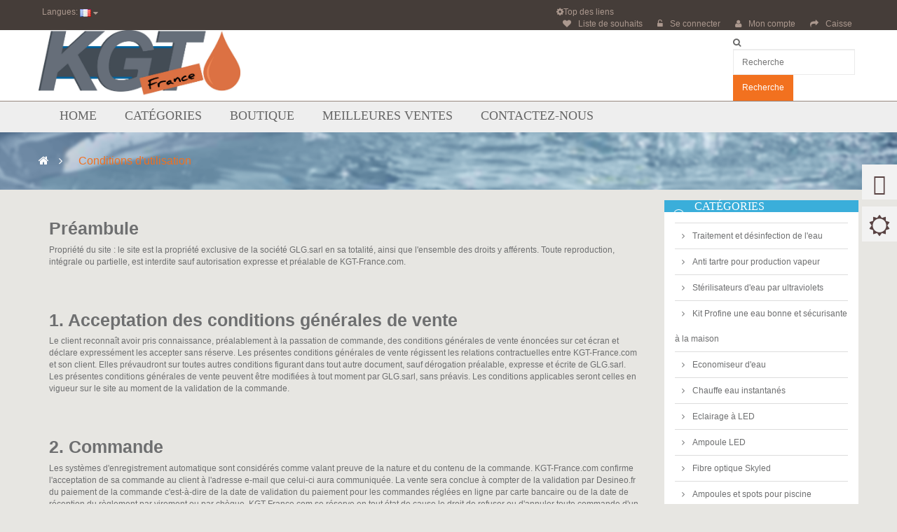

--- FILE ---
content_type: text/html; charset=utf-8
request_url: http://www.kgt-france.com/content/3-conditions-generales-de-ventes
body_size: 21571
content:
<!DOCTYPE HTML> 
<!--[if lt IE 7]> <html class="no-js lt-ie9 lt-ie8 lt-ie7" lang="fr-fr"><![endif]-->
<!--[if IE 7]><html class="no-js lt-ie9 lt-ie8 ie7" lang="fr-fr"><![endif]-->
<!--[if IE 8]><html class="no-js lt-ie9 ie8" lang="fr-fr"><![endif]-->
<!--[if gt IE 8]> <html class="no-js ie9" lang="fr-fr"><![endif]-->
<html lang="fr-fr"  class="default" >
	    
	<head>
		<meta charset="utf-8" />
		<title>Conditions d&#039;utilisation - kgt-france</title>
		<meta name="description" content="Nos conditions générales de ventes" />
		<meta name="keywords" content="conditions, utilisation, générales, ventes" />
		<meta name="generator" content="PrestaShop" />
		<meta name="robots" content="index,follow" />
		<meta name="viewport" content="width=device-width, minimum-scale=0.25, maximum-scale=1.6, initial-scale=1.0" />		<meta name="apple-mobile-web-app-capable" content="yes" />
		<link rel="icon" type="image/vnd.microsoft.icon" href="/img/favicon.ico?1480676263" />
		<link rel="shortcut icon" type="image/x-icon" href="/img/favicon.ico?1480676263" />
            
				<link rel="stylesheet" href="/themes/leo_decor/css/global.css" type="text/css" media="all" />
					<link rel="stylesheet" href="/themes/leo_decor/css/autoload/uniform.default.css" type="text/css" media="all" />
					<link rel="stylesheet" href="/themes/leo_decor/css/cms.css" type="text/css" media="all" />
					<link rel="stylesheet" href="/themes/leo_decor/css/modules/blockcategories/blockcategories.css" type="text/css" media="all" />
					<link rel="stylesheet" href="/themes/leo_decor/css/modules/blocklanguages/blocklanguages.css" type="text/css" media="all" />
					<link rel="stylesheet" href="/themes/leo_decor/css/modules/blockcontact/blockcontact.css" type="text/css" media="all" />
					<link rel="stylesheet" href="/themes/leo_decor/css/modules/blocknewsletter/blocknewsletter.css" type="text/css" media="all" />
					<link rel="stylesheet" href="/themes/leo_decor/css/modules/blocksearch/blocksearch.css" type="text/css" media="all" />
					<link rel="stylesheet" href="/js/jquery/plugins/autocomplete/jquery.autocomplete.css" type="text/css" media="all" />
					<link rel="stylesheet" href="/modules/paypal/css/paypal.css" type="text/css" media="all" />
					<link rel="stylesheet" href="/themes/leo_decor/css/modules/blockuserinfo/blockuserinfo.css" type="text/css" media="all" />
					<link rel="stylesheet" href="/themes/leo_decor/css/modules/leomanagewidgets/assets/styles.css" type="text/css" media="all" />
					<link rel="stylesheet" href="/themes/leo_decor/css/modules/productcomments/productcomments.css" type="text/css" media="all" />
					<link rel="stylesheet" href="/themes/leo_decor/css/paneltool.css" type="text/css" media="all" />
					<link rel="stylesheet" href="/modules/leotempcp/assets/admin/colorpicker/css/colorpicker.css" type="text/css" media="all" />
					<link rel="stylesheet" href="/themes/leo_decor/css/modules/leobootstrapmenu/megamenu.css" type="text/css" media="all" />
					<link rel="stylesheet" href="/themes/leo_decor/css/modules/leosliderlayer/css/typo.css" type="text/css" media="all" />
					<link rel="stylesheet" href="/modules/leomanagewidgets/assets/owl-carousel/owl.carousel.css" type="text/css" media="all" />
					<link rel="stylesheet" href="/modules/leomanagewidgets/assets/owl-carousel/owl.theme.css" type="text/css" media="all" />
					<link rel="stylesheet" href="/themes/leo_decor/css/modules/blockleoblogs/blogcarousel.css" type="text/css" media="all" />
					<link rel="stylesheet" href="/themes/leo_decor/css/modules/blockleoblogs/blockleoblogs.css" type="text/css" media="all" />
					<link rel="stylesheet" href="/js/jquery/plugins/fancybox/jquery.fancybox.css" type="text/css" media="all" />
					<link rel="stylesheet" href="/themes/leo_decor/css/modules/leocustomajax/leocustomajax.css" type="text/css" media="all" />
			
			<script type="text/javascript">
var FancyboxI18nClose = 'Fermer';
var FancyboxI18nNext = 'Suivant';
var FancyboxI18nPrev = 'Pr&eacute;c&eacute;dent';
var ajaxsearch = true;
var baseDir = 'http://www.kgt-france.com/';
var baseUri = 'http://www.kgt-france.com/';
var blocksearch_type = 'top';
var contentOnly = false;
var displayList = false;
var id_lang = 5;
var instantsearch = false;
var isGuest = 0;
var isLogged = 0;
var isMobile = false;
var page_name = 'cms';
var priceDisplayMethod = 0;
var priceDisplayPrecision = 2;
var quickView = false;
var roundMode = 2;
var search_url = 'http://www.kgt-france.com/recherche';
var static_token = '148b58bc5c5730e2e723fcd6454c7405';
var token = '7c0bf7c4fab71d769e464498d2f5ea63';
var usingSecureMode = false;
</script>

						<script type="text/javascript" src="/js/jquery/jquery-1.11.0.min.js"></script>
						<script type="text/javascript" src="/js/jquery/jquery-migrate-1.2.1.min.js"></script>
						<script type="text/javascript" src="/js/jquery/plugins/jquery.easing.js"></script>
						<script type="text/javascript" src="/js/tools.js"></script>
						<script type="text/javascript" src="/themes/leo_decor/js/global.js"></script>
						<script type="text/javascript" src="/themes/leo_decor/js/autoload/10-bootstrap.min.js"></script>
						<script type="text/javascript" src="/themes/leo_decor/js/autoload/15-jquery.total-storage.min.js"></script>
						<script type="text/javascript" src="/themes/leo_decor/js/autoload/15-jquery.uniform-modified.js"></script>
						<script type="text/javascript" src="/themes/leo_decor/js/products-comparison.js"></script>
						<script type="text/javascript" src="/themes/leo_decor/js/cms.js"></script>
						<script type="text/javascript" src="/themes/leo_decor/js/tools/treeManagement.js"></script>
						<script type="text/javascript" src="/themes/leo_decor/js/modules/blocknewsletter/blocknewsletter.js"></script>
						<script type="text/javascript" src="/js/jquery/plugins/autocomplete/jquery.autocomplete.js"></script>
						<script type="text/javascript" src="/themes/leo_decor/js/modules/blocksearch/blocksearch.js"></script>
						<script type="text/javascript" src="/modules/leomanagewidgets/assets/script.js"></script>
						<script type="text/javascript" src="/js/jquery/plugins/jquery.cooki-plugin.js"></script>
						<script type="text/javascript" src="/modules/leotempcp/assets/admin/colorpicker/js/colorpicker.js"></script>
						<script type="text/javascript" src="/modules/leotempcp/assets/admin/paneltool.js"></script>
						<script type="text/javascript" src="/modules/leosliderlayer/js/jquery.themepunch.enablelog.js"></script>
						<script type="text/javascript" src="/modules/leosliderlayer/js/jquery.themepunch.revolution.js"></script>
						<script type="text/javascript" src="/modules/leosliderlayer/js/jquery.themepunch.tools.min.js"></script>
						<script type="text/javascript" src="/modules/leomanagewidgets/assets/owl-carousel/owl.carousel.js"></script>
						<script type="text/javascript" src="/js/jquery/plugins/fancybox/jquery.fancybox.js"></script>
						<script type="text/javascript" src="/modules/leocustomajax/leocustomajax.js"></script>
							<link rel="stylesheet" type="text/css" href="http://www.kgt-france.com/themes/leo_decor/css/responsive.css"/>
				<link rel="stylesheet" type="text/css" href="http://www.kgt-france.com/themes/leo_decor/css/font-awesome.min.css"/>
		<script type="text/javascript">/*
* 2007-2014 PrestaShop
*
* NOTICE OF LICENSE
*
* This source file is subject to the Academic Free License (AFL 3.0)
* that is bundled with this package in the file LICENSE.txt.
* It is also available through the world-wide-web at this URL:
* http://opensource.org/licenses/afl-3.0.php
* If you did not receive a copy of the license and are unable to
* obtain it through the world-wide-web, please send an email
* to license@prestashop.com so we can send you a copy immediately.
*
* DISCLAIMER
*
* Do not edit or add to this file if you wish to upgrade PrestaShop to newer
* versions in the future. If you wish to customize PrestaShop for your
* needs please refer to http://www.prestashop.com for more information.
*
*  @author PrestaShop SA <contact@prestashop.com>
*  @copyright  2007-2014 PrestaShop SA
*  @license    http://opensource.org/licenses/afl-3.0.php  Academic Free License (AFL 3.0)
*  International Registered Trademark & Property of PrestaShop SA
*/



$(document).ready( function() {

	$('#payment_paypal_express_checkout').click(function() {
		$('#paypal_payment_form').submit();
		return false;
	});

	$('#paypal_payment_form').live('submit', function() {
		var nb = $('#quantity_wanted').val();
		var id = $('#idCombination').val();

		$('#paypal_payment_form input[name=quantity]').val(nb);
		$('#paypal_payment_form input[name=id_p_attr]').val(id);
	});

	function displayExpressCheckoutShortcut() {
		var id_product = $('input[name="id_product"]').val();
		var id_product_attribute = $('input[name="id_product_attribute"]').val();
		$.ajax({
			type: "GET",
			url: baseDir+'/modules/paypal/express_checkout/ajax.php',
			data: { get_qty: "1", id_product: id_product, id_product_attribute: id_product_attribute },
			cache: false,
			success: function(result) {
				if (result == '1') {
					$('#container_express_checkout').slideDown();
				} else {
					$('#container_express_checkout').slideUp();
				}
				return true;
			}
		});
	}

	$('select[name^="group_"]').change(function () {
		displayExpressCheckoutShortcut();
	});

	$('.color_pick').click(function () {
		displayExpressCheckoutShortcut();
	});
	
	
			

	var modulePath = 'modules/paypal';
	var subFolder = '/integral_evolution';
	
			var baseDirPP = baseDir;
		
	var fullPath = baseDirPP + modulePath + subFolder;
	var confirmTimer = false;
		
	if ($('form[target="hss_iframe"]').length == 0) {
		if ($('select[name^="group_"]').length > 0)
			displayExpressCheckoutShortcut();
		return false;
	} else {
		checkOrder();
	}

	function checkOrder() {
		if(confirmTimer == false)
			confirmTimer = setInterval(getOrdersCount, 1000);
	}

	});


</script>
<script type='text/javascript'>
	
</script>

                		                
				                
				<link href='http://fonts.googleapis.com/css?family=Source+Sans+Pro:400,600,700' rel='stylesheet' type='text/css'>
		<link href='http://fonts.googleapis.com/css?family=Arbutus+Slab' rel='stylesheet' type='text/css'>
		<!--[if IE 8]>
		<script src="https://oss.maxcdn.com/libs/html5shiv/3.7.0/html5shiv.js"></script>
		<script src="https://oss.maxcdn.com/libs/respond.js/1.3.0/respond.min.js"></script>
		<![endif]-->
												</head>
	<body id="cms" class="cms cms-3 cms-conditions-generales-de-ventes hide-left-column lang_fr fullwidth  double-menu">
								<section id="page" data-column="col-xs-12 col-sm-6 col-md-4" data-type="grid">
			<!-- Header -->
			<header id="header">
				<section class="header-container">
					<div id="topbar">
						<div class="banner">
							<div class="container">
								<div class="row">
									
								</div>
							</div>
						</div>
						<div class="nav">
							<div class="container">
								<div class="inner">
										<nav><!-- Block languages module -->
	<div class="btn-group">
		<div data-toggle="dropdown" class="dropdown-toggle"><span class="hidden-xs">Langues: </span>
												 
						<span><img src="http://www.kgt-france.com/img/l/5.jpg" alt="fr" width="16" height="11" /></span>				 
							
		</div>
		<div class="quick-setting dropdown-menu">
					<div id="languages-block-top" class="languages-block">
						<ul id="first-languages" class="languages-block_ul">
															<li class="selected">
																		<span><img src="http://www.kgt-france.com/img/l/5.jpg" alt="fr" width="16" height="11" />&nbsp;Français</span>
																</li>
													</ul>
					</div>
		</div>	
	</div>
			
<!-- /Block languages module -->
<script type="text/javascript">
/* Blockusreinfo */
	
$(document).ready( function(){
	if( $(window).width() < 991 ){
			 $(".header_user_info").addClass('btn-group');
			 $(".header_user_info .links").addClass('quick-setting dropdown-menu');
		}
		else{
			$(".header_user_info").removeClass('btn-group');
			 $(".header_user_info .links").removeClass('quick-setting dropdown-menu');
		}
	$(window).resize(function() {
		if( $(window).width() < 991 ){
			 $(".header_user_info").addClass('btn-group');
			 $(".header_user_info .links").addClass('quick-setting dropdown-menu');
		}
		else{
			$(".header_user_info").removeClass('btn-group');
			 $(".header_user_info .links").removeClass('quick-setting dropdown-menu');
		}
	});
});
</script>
<!-- Block user information module NAV  -->
<div class="header_user_info pull-right">
	<div data-toggle="dropdown" class="dropdown-toggle"><i class="fa fa-cog"></i><span>Top des liens </span></div>	
		<ul class="links">
		<li class="first">
			<a id="wishlist-total" href="http://www.kgt-france.com/module/blockwishlist/mywishlist" title="Mes listes"><i class="fa fa-heart"></i>Liste de souhaits</a>
		</li>
					<li><a class="login" href="http://www.kgt-france.com/mon-compte" rel="nofollow" title="Connectez-vous à votre compte client">
				<i class="fa fa-unlock-alt"></i>Se connecter
			</a></li>
		
		<li>
			<a href="http://www.kgt-france.com/mon-compte" title="Mon compte"><i class="fa fa-user"></i>Mon compte</a>
		</li>
		<li class="last"><a href="http://www.kgt-france.com/commande" title="Caisse" class="last"><i class="fa fa-share"></i>Caisse</a></li>
	
		
		
				
		</ul>
	
</div>	</nav>
								</div>
							</div>
						</div>
					</div>
					<div id="header-main">
						<div class="container">

							<div class="row">
								<div id="header_logo" class="col-xs-12 col-sm-3 col-md-3 col-lg-3">
									<a href="http://www.kgt-france.com/" title="kgt-france">
											<img class="logo img-responsive" src="http://www.kgt-france.com/img/kgt-france-logo-1480676261.jpg" alt="kgt-france" width="2594" height="857"/>
									</a>
								</div>
								<div id="header_right" class="col-xs-12 col-sm-9 col-md-9 col-lg-9">
									<div class="inner">
									<script type="text/javascript">
$(document).ready( function(){
//search 
		$("#search_block_top").each( function(){
		var content = $(".groupe");
		$(".groupe-btn", this ).click( function(){
				content.toggleClass("show");
			}) ;
		} );
	 
});
</script>

<!-- Block search module TOP -->
<div id="search_block_top" class="pull-right">
	<a  class="groupe-btn dropdown" title="Search" href="#"><i class="fa fa-search"></i></a>
	<form id="searchbox" method="get" action="http://www.kgt-france.com/recherche" class="groupe" >
		<input type="hidden" name="controller" value="search" />
		<input type="hidden" name="orderby" value="position" />
		<input type="hidden" name="orderway" value="desc" />
		<input class="search_query form-control" type="text" id="search_query_top" name="search_query" placeholder="Recherche" value="" />
		<button type="submit" name="submit_search" class="btn btn-default button-search">
			<span>Recherche</span>
		</button>
	</form>
</div>
									</div>
								</div>
							</div>
							
						</div>
					</div>
				</section>
			</header>
			
			
							<div id="leo-mainnav" class="clearfix">
					<div class="container">
					<div class="inner">
							<nav id="cavas_menu"  class="sf-contener leo-megamenu">
    <div class="" role="navigation">
    <!-- Brand and toggle get grouped for better mobile display -->
        <div class="navbar-header">
            <button type="button" class="navbar-toggle btn-outline-inverse" data-toggle="collapse" data-target=".navbar-ex1-collapse">
                <span class="sr-only">Navigation bascule</span>
                <span class="fa fa-bars"></span>
            </button>
        </div>
        <!-- Collect the nav links, forms, and other content for toggling -->
        <div id="leo-top-menu" class="collapse navbar-collapse navbar-ex1-collapse">
            <ul class="nav navbar-nav megamenu"><li class="" >
						<a href="http://www.kgt-france.com/" target="_self" class="has-category"><span class="menu-title">Home</span></a></li><li class="" >
						<a href="http://www.kgt-france.com/3-traitement-et-désinfection-de-l-eau" target="_self" class="has-category"><span class="menu-title">Catégories</span></a></li><li class="" >
						<a href="http://www.kgt-france.com/" target="_self" class="has-category"><span class="menu-title">Boutique</span></a></li><li class="" >
						<a href="http://www.kgt-france.com/meilleures-ventes" target="_self" class="has-category"><span class="menu-title">Meilleures Ventes</span></a></li><li class="" >
						<a href="http://www.kgt-france.com/content/4-a-propos" target="_self" class="has-category"><span class="menu-title">Contactez-nous</span></a></li></ul>
        </div>
    </div>
</nav>

<script type="text/javascript">
// <![CDATA[
	var current_link = "http://www.kgt-france.com/";
	//alert(request);
    var currentURL = window.location;
    currentURL = String(currentURL);
    currentURL = currentURL.replace("https://","").replace("http://","").replace("www.","").replace( /#\w*/, "" );
    current_link = current_link.replace("https://","").replace("http://","").replace("www.","");
    isHomeMenu = 0;
    if($("body").attr("id")=="index") isHomeMenu = 1;
    $(".megamenu > li > a").each(function() {
        menuURL = $(this).attr("href").replace("https://","").replace("http://","").replace("www.","").replace( /#\w*/, "" );
		if( (currentURL == menuURL) || (currentURL.replace(current_link,"") == menuURL) || isHomeMenu){
			$(this).parent().addClass("active");
            return false;
		}
    });
// ]]>
</script>
<script type="text/javascript">
        $(document).ready(function() {
            if($(window).width() <= 767){
                $('#cavas_menu').addClass("off-canvas-type");
            }
            $(document.body).on('click', '[data-toggle="dropdown"]' ,function(){
                if(!$(this).parent().hasClass('open') && this.href && this.href != '#' && !$('#cavas_menu').hasClass('off-canvas-type')){
                    window.location.href = this.href;
                }
            });
        });
        
        $(window).resize(function() {
            if( $(window).width() <= 767 ){
                 $('#cavas_menu').addClass("off-canvas-type");  
            }
            else {
                $('#cavas_menu').removeClass("off-canvas-type");
            }
        });
</script>

					</div>
					</div>
				</div>
						
						
							<section id="breadcrumb" class="clearfix">
					<div class="container">
						
<!-- Breadcrumb -->
<div class="breadcrumb clearfix">
	<a class="home" href="http://www.kgt-france.com/" title="retour &agrave; Accueil"><i class="fa fa-home"></i></a>
			<span class="navigation-pipe">&gt;</span>
					Conditions d'utilisation
			</div>
<!-- /Breadcrumb -->
					</div>
				</section>
						
			<!-- Content -->
			<section id="columns" class="columns-container">
				<div class="container">
										<div class="row">
                                                
                         
                                                  						<!-- Center -->
<div id="center_column" class="col-md-9">
		<div class="inner block clearfix">
	


  
			<div class="rte">
		<h2>Préambule</h2>
<p>Propriété du site : le site est la propriété exclusive de la société GLG.sarl en sa totalité, ainsi que l'ensemble des droits y afférents. Toute reproduction, intégrale ou partielle, est interdite sauf autorisation expresse et préalable de KGT-France.com.</p>
<h2> </h2>
<h2>1. Acceptation des conditions générales de vente</h2>
<p>Le client reconnaît avoir pris connaissance, préalablement à la passation de commande, des conditions générales de vente énoncées sur cet écran et déclare expressément les accepter sans réserve. Les présentes conditions générales de vente régissent les relations contractuelles entre KGT-France.com et son client. Elles prévaudront sur toutes autres conditions figurant dans tout autre document, sauf dérogation préalable, expresse et écrite de GLG.sarl.<br />Les présentes conditions générales de vente peuvent être modifiées à tout moment par GLG.sarl, sans préavis. Les conditions applicables seront celles en vigueur sur le site au moment de la validation de la commande.</p>
<h2> </h2>
<h2>2. Commande</h2>
<p>Les systèmes d'enregistrement automatique sont considérés comme valant preuve de la nature et du contenu de la commande. KGT-France.com confirme l'acceptation de sa commande au client à l'adresse e-mail que celui-ci aura communiquée. La vente sera conclue à compter de la validation par Desineo.fr du paiement de la commande c'est-à-dire de la date de validation du paiement pour les commandes réglées en ligne par carte bancaire ou de la date de réception du règlement par virement ou par chèque. KGT-France.com se réserve en tout état de cause le droit de refuser ou d'annuler toute commande d'un client avec lequel existerait un différend relatif au paiement d'une commande antérieure.</p>
<h2> </h2>
<h2>3. Prix et paiement</h2>
<p>Le prix est exprimé en Euros et toutes taxes comprises.<br />Le prix indiqué sur les fiches produit ne comprend pas le transport.<br />Le prix indiqué dans la confirmation de commande est le prix définitif, exprimé toutes taxes comprises et incluant la TVA pour la France et les pays de la CEE. Ce prix comprend le prix des produits, les frais de manutention, d'emballage et de conservation des produits, les frais de transport, d'assurances et de mise en service.<br />Le prix est payable au comptant, le jour de la confirmation de commande.<br />Le paiement s'effectue :</p>
<ul><li>par carte bancaire portant le sigle CB, en ligne. Paypal vous permet de régler via un serveur bancaire dans un environnement sécurisé. Votre Nº de carte bancaire est donc dirigé vers les serveurs de la banque, votre règlement s'effectue directement à une banque dans un environnement sécurisé sans passer par le serveur de la boutique, garantie d'autant plus importante que vos Nº sont connus seulement de notre partenaire bancaire (Paypal).<br />La commande sera automatiquement annulée et le client prévenu par courrier électronique dans l'hypothèse où les centres de paiement bancaire concernés auront refusé de donner leur accord. KGT-France.com a mis en place une procédure de vérification et de demande de renseignements complémentaires au client, destinée à s'assurer que l'utilisateur de la carte bancaire est son titulaire. La mise en oeuvre de cette procédure, qui ne saurait être considérée comme une garantie contre toute utilisation frauduleuse de carte bancaire ni engager la responsabilité de Desineo.fr, diffère la validation du paiement jusqu'à l'issue de la procédure de vérification. Elle pourra conduire à l'annulation de la commande.</li>
</ul><p>par chèque : Les chèques sont à établir à l'ordre de <strong>GLG.sarl</strong> et à envoyer à l'adresse suivante :</p>
<p> </p>
<p><strong>GLG.sarl</strong></p>
<p><strong>139 Av du xvéme corps</strong></p>
<p><strong>residence Esterel Nord</strong></p>
<p><strong>83700 St Raphael</strong></p>
<p><strong>France</strong></p>
<p> </p>
<p> </p>
<h2>4. Clause de réserve de propriété </h2>
<p>De convention expresse, et conformément aux dispositions de la loi du 12 mai 1980, les produits commandés restent la propriété de KGT-France.com jusqu'au paiement intégral de leur prix par le client. En cas d'inexécution de ses obligations par le client, quelle qu'en soit la cause, KGT-France.com sera en droit d'exiger la restitution immédiate des produits aux frais, risques et périls du client.</p>
<h2> </h2>
<h2>5. Disponibilité et expédition des produits </h2>
<p>Tous les délais annoncés sur le site KGT-France.com s'entendent en jours ouvrés (hors samedi, dimanche et jours fériés). Chaque fiche produit indique :</p>
<ul><li>Soit la présence en stock du produit concerné : l'indication " en stock " correspond à l'état du stock chez KGT-France.com au moment de la commande.</li>
</ul><p> </p>
<p>Les commandes sont traitées, préparées et expédiées, c'est-à-dire remises à notre transporteur, dans un délai de 48 heures à compter de :</p>
<p> </p>
<ul><li>Les délais de disponibilité sont par ailleurs susceptibles de modification à l'initiative du fournisseur et/ou du fabricant.<br />Dans de tels cas, les délais de disponibilité seront ceux en vigueur au moment de la validation du paiement par carte bancaire ou au moment de la réception du virement ou du chèque.<br />En cas d'indisponibilité des produits chez nos fournisseurs :</li>
<li>indisponibilité définitive : KGT-France.com s' engage à proposer au client des articles de remplacement ou à lui rembourser les articles manquants, sans délai et au plus tard dans les 30 jours conformément aux dispositions de l'article L121-20-3 du Code de la consommation.</li>
<li>indisponibilité temporaire : KGT-France.com informe le client de la date à laquelle le produit sera de nouveau disponible. Le client a alors la possibilité de maintenir sa commande avec ces nouveaux délais ou de l'annuler. Dans ce dernier cas, KGT-France.com s'engage à rembourser les articles manquants sans délai et au plus tard dans les 30 jours conformément aux dispositions de l'article L121-20-3 du Code de la consommation. Les expéditions à destination des DOM-TOM se feront sous réserve d'acceptation du colis en soute.</li>
</ul><h2> </h2>
<h2>6. Livraison </h2>
<p>La livraison des commandes est réalisée par des prestataires indépendants de la société KGT-France.com et dans les délais annoncés par ces prestataires. Les délais annoncés par ces prestataires sont habituellement de 48-72h pour les colis de moins de 30kg et de plus de 72h pour les colis de plus de 30kg.</p>
<p>Pour signaler à KGT-France.com toute difficulté liée à la livraison, le client dispose d'un suivi de commande en ligne.</p>
<p>KGT-France.com s'engage à faire le nécessaire afin que les commandes soient livrées dans les 30 jours de la validation du règlement par carte bancaire en ligne ou de la réception des règlements par virement ou par chèque. Le transporteur s'engage quant à lui, par contrat avec KGT-France.com, à livrer la commande à l'adresse de l'acheteur fournie par KGT-France.com.<br />De plus, pour les livraisons hors de la France métropolitaine, le client s'engage à régler toutes les taxes dues à l'importation de produits, droit de douane, taxe sur la valeur ajoutée, et toutes autres taxes dues en vertu des lois du pays de réception de la commande.</p>
<h2> </h2>
<h2>7. Garantie </h2>
<p>Tous les articles techniques bénéficient, auprès du constructeur, d'une garantie contractuelle d'un an minimum. Certains sont garantis 2 ans ou plus (voir dans le descriptif de chaque article). Les extensions de garanties ne sont valables qu'en France Métropolitaine et en Corse.</p>
<p>Tout retour devra être précédé de l'accord préalable de KGT-France.com et de l'attribution d'un numéro de retour. Les retours doivent impérativement être adressés à :</p>
<div>
<div><strong>GLG.sarl</strong></div>
<div><strong>139 Av du XVéme Corps</strong></div>
<div><strong>rsd Esterel Nord</strong></div>
<div><strong>83700 St Raphael</strong></div>
<div><strong>France</strong></div>
<div> </div>
</div>
<p><strong>Sont exclus de toute garantie :</strong></p>
<p> </p>
<ul><li>Les détériorations dues à une erreur de manipulation, de raccordement (qu'il ait été réalisé avec les accessoires d'origine ou avec d'autres accessoires substitués par le client), à une utilisation abusive ou anormale, à une modification physique intentionnelle ou accidentelle.</li>
</ul><p> </p>
<ul><li>Les pièces détachées ou accessoires dont le remplacement résulte de leur usure normale, ou d'opérations d'entretien courant : ampoules, batteries, joints, etc...</li>
</ul><p> </p>
<ul><li>Les frais de transport et de modification de l'appareil, en cas de rappel par le constructeur pour défaut de série.</li>
</ul><p> </p>
<ul><li>Les détériorations dues à un événement extérieur (foudre, dégâts des eaux, etc...).</li>
</ul><p> </p>
<ul><li>Les interventions effectuées sur l'appareil par toute personne non mandatée par le Service Après-Vente ainsi que les dysfonctionnements et détériorations consécutifs à une telle intervention.</li>
</ul><p> </p>
<ul><li>Les générateurs de vapeur doivent impérativement être protégé contre le calcaire, une usure anormale liée au calcaire annule la garantie constructeur.</li>
</ul><p> </p>
<h2>8. Limitation de responsabilité</h2>
<p> </p>
<p>Les renseignements donnés sur le site, photographies, fiches produits, prix ... sont donnés à titre indicatif. KGT-France.com s'efforce de veiller à l'exactitude des informations présentées sur le site. Les erreurs susceptibles de s'y être introduites sont fortuites et sont rectifiées dans les plus brefs délais. <br />Conformément aux textes en vigueur, KGT-France.com n'est pas responsable de l'inexécution ou de la mauvaise exécution du contrat qui serait imputable soit au consommateur, soit au fait insurmontable et imprévisible d'un tiers au contrat soit à un cas de force majeur. La société GLG.sarl ne peut être tenue responsable d'une mauvaise utilisation ou manipulation d'un produit vendu sur KGT-France.com</p>
<h2> </h2>
<h2>9. Rétractation </h2>
<p>Conformément aux dispositions des articles L.121-20 et suivants du Code de la consommation, le client dispose de 14 jours à compter de la date de réception pour retourner le produit dans son emballage d'origine en parfait état de revente, pour remplacement ou remboursement.</p>
<p>(lorsque le délai de 14 jours expire un samedi un dimanche ou un jour férié ou chômé il est prolongé jusqu'au premier jour ouvrable suivant)<br /><br /></p>
<div>
<div><strong>GLG.sarl</strong></div>
<div><strong>139 Av du Xv émes Corps</strong></div>
<div><strong>rsd Esterel nord</strong></div>
<div><strong>83700 St Raphaël</strong></div>
</div>
<p>A défaut, le colis sera refusé. Le remboursement interviendra dans les 30 jours suivant la date à laquelle le client a exercé son droit à rétractation (article L121-20-1 du Code de la consommation).</p>
<h2> </h2>
<h2>10. Informations légales </h2>
<p>Les informations nominatives relatives au client sont indispensables pour le traitement et l'acheminement des commandes, l'établissement des factures et contrats de garantie. Le défaut de renseignement entraîne la non validation de la commande. Conformément à la loi " Informatique et Libertés ", le traitement des informations nominatives relatives aux clients a fait l'objet d'une déclaration auprès de la Commission Nationale de l'Informatique et des Libertés (CNIL).<br />Le client dispose (article 34 de la loi du 6 janvier 1978) d'un droit d'accès, de modification, de rectification et de suppression des données qui le concernent, qu'il peut exercer auprès de KGT-France.com De plus, KGT-France.com s'engage à ne pas communiquer, gratuitement ou avec contrepartie, les coordonnées de ses clients à un tiers.</p>
<p> </p>
<h2>11. Engagement en matière de protection des données </h2>
<p>Conformément aux dispositions de la loi nº 98-536 du 1er juillet 1998, portant transposition dans le code de la propriété intellectuelle de la directive 96/9/CE du 11 mars 1996, concernant la protection juridique des bases de données, KGT-France.com est producteur et propriétaire de tout ou partie des bases de données composant le présent site. En accédant au présent site, le client reconnaît que les données le composant sont légalement protégées, et, conformément aux dispositions de la loi du 1er juillet 1998 précitée, s'interdit notamment d'extraire, réutiliser, stocker, reproduire, représenter ou conserver, directement ou indirectement, sur tout type de support, par tout moyen et sous toute forme que ce soit, tout ou partie qualitativement ou quantitativement substantielle, du contenu des bases de données figurant au site auquel il accède.</p>
<p> </p>
<h2>12. Droit applicable</h2>
<p>Le présent contrat est soumis au droit français.</p>
<h2> </h2>
<h2>13. Immatriculation</h2>
<p><strong>GLG.sarl  RCS : Fréjus :503 405 458</strong></p>
	</div>
<br />
									</div>
</div>
<!-- Right -->
<div id="right_column" class="column sidebar col-md-3" role="navigation">
		<!-- Block categories module -->
<div id="categories_block_left" class="block block-highlighted">
	<h4 class="title_block">
		<span>
							Catégories
					</span>
	</h4>
	<div class="block_content">
		<ul class="list-block list-group bullet tree dhtml">
												
<li >
	<a href="http://www.kgt-france.com/3-traitement-et-désinfection-de-l-eau" title="Traitement et désinfection de l&#039;eau">
		Traitement et désinfection de l&#039;eau
		<span id="leo-cat-3" style="display:none" class="leo-qty badge pull-right"></span>
	</a>
			<ul>
												
<li >
	<a href="http://www.kgt-france.com/24-anti-tartre-pour-production-vapeur" title="Anti tartre pour production vapeur">
		Anti tartre pour production vapeur
		<span id="leo-cat-24" style="display:none" class="leo-qty badge pull-right"></span>
	</a>
	</li>

																
<li >
	<a href="http://www.kgt-france.com/25-stérilisateurs-d-eau-par-ultraviolets" title="Stérilisateurs d&#039;eau par ultraviolets">
		Stérilisateurs d&#039;eau par ultraviolets
		<span id="leo-cat-25" style="display:none" class="leo-qty badge pull-right"></span>
	</a>
	</li>

																
<li >
	<a href="http://www.kgt-france.com/26-kit-profine-une-eau-bonne-et-sécurisante-à-la-maison" title="Kit Profine une eau bonne et sécurisante à la maison">
		Kit Profine une eau bonne et sécurisante à la maison
		<span id="leo-cat-26" style="display:none" class="leo-qty badge pull-right"></span>
	</a>
	</li>

																
<li class="last">
	<a href="http://www.kgt-france.com/27-economiseur-d-eau" title="Economiseur d&#039;eau">
		Economiseur d&#039;eau
		<span id="leo-cat-27" style="display:none" class="leo-qty badge pull-right"></span>
	</a>
	</li>

									</ul>
	</li>

																
<li >
	<a href="http://www.kgt-france.com/5-chauffe-eau-instantanés" title="Chauffe eau instantanés">
		Chauffe eau instantanés
		<span id="leo-cat-5" style="display:none" class="leo-qty badge pull-right"></span>
	</a>
	</li>

																
<li >
	<a href="http://www.kgt-france.com/7-eclairage-à-led-" title="Eclairage à LED ">
		Eclairage à LED 
		<span id="leo-cat-7" style="display:none" class="leo-qty badge pull-right"></span>
	</a>
			<ul>
												
<li >
	<a href="http://www.kgt-france.com/8-ampoule-led-" title="Ampoule LED ">
		Ampoule LED 
		<span id="leo-cat-8" style="display:none" class="leo-qty badge pull-right"></span>
	</a>
	</li>

																
<li >
	<a href="http://www.kgt-france.com/9-fibre-optique-skyled" title="Fibre optique Skyled">
		Fibre optique Skyled
		<span id="leo-cat-9" style="display:none" class="leo-qty badge pull-right"></span>
	</a>
	</li>

																
<li >
	<a href="http://www.kgt-france.com/47-ampoules-et-spots-pour-piscine" title="Ampoules et spots pour piscine">
		Ampoules et spots pour piscine
		<span id="leo-cat-47" style="display:none" class="leo-qty badge pull-right"></span>
	</a>
	</li>

																
<li >
	<a href="http://www.kgt-france.com/48-spots-etanches" title="Spots étanches">
		Spots étanches
		<span id="leo-cat-48" style="display:none" class="leo-qty badge pull-right"></span>
	</a>
	</li>

																
<li >
	<a href="http://www.kgt-france.com/49-ruban-a-led" title="Ruban à LED">
		Ruban à LED
		<span id="leo-cat-49" style="display:none" class="leo-qty badge pull-right"></span>
	</a>
	</li>

																
<li >
	<a href="http://www.kgt-france.com/50-neon-led" title="Néon LED">
		Néon LED
		<span id="leo-cat-50" style="display:none" class="leo-qty badge pull-right"></span>
	</a>
	</li>

																
<li >
	<a href="http://www.kgt-france.com/51-reglette-a-led" title="Réglette à LED">
		Réglette à LED
		<span id="leo-cat-51" style="display:none" class="leo-qty badge pull-right"></span>
	</a>
	</li>

																
<li >
	<a href="http://www.kgt-france.com/52-transformateurs-12v" title="Transformateurs 12V">
		Transformateurs 12V
		<span id="leo-cat-52" style="display:none" class="leo-qty badge pull-right"></span>
	</a>
	</li>

																
<li class="last">
	<a href="http://www.kgt-france.com/53-panneau-a-led" title="Panneau à LED">
		Panneau à LED
		<span id="leo-cat-53" style="display:none" class="leo-qty badge pull-right"></span>
	</a>
	</li>

									</ul>
	</li>

																
<li >
	<a href="http://www.kgt-france.com/10-sèche-mains-pro" title="Sèche-mains Pro">
		Sèche-mains Pro
		<span id="leo-cat-10" style="display:none" class="leo-qty badge pull-right"></span>
	</a>
			<ul>
												
<li >
	<a href="http://www.kgt-france.com/35-sèche-mains-automatiques-et-sèche-cheveux-mural-pro" title="Sèche-mains automatiques et sèche-cheveux mural PRO">
		Sèche-mains automatiques et sèche-cheveux mural PRO
		<span id="leo-cat-35" style="display:none" class="leo-qty badge pull-right"></span>
	</a>
	</li>

																
<li >
	<a href="http://www.kgt-france.com/36-distributeurs-de-savon" title="Distributeurs de savon">
		Distributeurs de savon
		<span id="leo-cat-36" style="display:none" class="leo-qty badge pull-right"></span>
	</a>
	</li>

																
<li class="last">
	<a href="http://www.kgt-france.com/37-robinets-automatiques" title="Robinets automatiques">
		Robinets automatiques
		<span id="leo-cat-37" style="display:none" class="leo-qty badge pull-right"></span>
	</a>
	</li>

									</ul>
	</li>

																
<li >
	<a href="http://www.kgt-france.com/11-hammam" title="Hammam">
		Hammam
		<span id="leo-cat-11" style="display:none" class="leo-qty badge pull-right"></span>
	</a>
			<ul>
												
<li >
	<a href="http://www.kgt-france.com/12-générateurs-vapeur-pour-hammam" title="Générateurs vapeur pour Hammam">
		Générateurs vapeur pour Hammam
		<span id="leo-cat-12" style="display:none" class="leo-qty badge pull-right"></span>
	</a>
			<ul>
												
<li >
	<a href="http://www.kgt-france.com/13-générateur-vapeur-steamplus" title="Générateur vapeur STEAMPLUS®">
		Générateur vapeur STEAMPLUS®
		<span id="leo-cat-13" style="display:none" class="leo-qty badge pull-right"></span>
	</a>
	</li>

																
<li >
	<a href="http://www.kgt-france.com/14-générateur-vapeur-intense" title="Générateur vapeur Intense">
		Générateur vapeur Intense
		<span id="leo-cat-14" style="display:none" class="leo-qty badge pull-right"></span>
	</a>
	</li>

																
<li class="last">
	<a href="http://www.kgt-france.com/15-générateur-vapeur-lutece" title="Générateur vapeur Lutece">
		Générateur vapeur Lutece
		<span id="leo-cat-15" style="display:none" class="leo-qty badge pull-right"></span>
	</a>
	</li>

									</ul>
	</li>

																
<li >
	<a href="http://www.kgt-france.com/16-accessoires-pour-hammam" title="Accessoires pour Hammam">
		Accessoires pour Hammam
		<span id="leo-cat-16" style="display:none" class="leo-qty badge pull-right"></span>
	</a>
	</li>

																
<li >
	<a href="http://www.kgt-france.com/17-porte-pour-hammam" title="Porte pour Hammam">
		Porte pour Hammam
		<span id="leo-cat-17" style="display:none" class="leo-qty badge pull-right"></span>
	</a>
	</li>

																
<li >
	<a href="http://www.kgt-france.com/18-pièces-détachées" title="Pièces détachées">
		Pièces détachées
		<span id="leo-cat-18" style="display:none" class="leo-qty badge pull-right"></span>
	</a>
	</li>

																
<li class="last">
	<a href="http://www.kgt-france.com/33-cabines-de-douche-hammam" title="Cabines de douche Hammam">
		Cabines de douche Hammam
		<span id="leo-cat-33" style="display:none" class="leo-qty badge pull-right"></span>
	</a>
	</li>

									</ul>
	</li>

																
<li >
	<a href="http://www.kgt-france.com/20-sauna" title="Sauna">
		Sauna
		<span id="leo-cat-20" style="display:none" class="leo-qty badge pull-right"></span>
	</a>
			<ul>
												
<li >
	<a href="http://www.kgt-france.com/21-accessoires-pour-sauna" title="Accessoires pour Sauna">
		Accessoires pour Sauna
		<span id="leo-cat-21" style="display:none" class="leo-qty badge pull-right"></span>
	</a>
	</li>

																
<li >
	<a href="http://www.kgt-france.com/22-poêles-à-sauna" title="Poêles à sauna">
		Poêles à sauna
		<span id="leo-cat-22" style="display:none" class="leo-qty badge pull-right"></span>
	</a>
	</li>

																
<li class="last">
	<a href="http://www.kgt-france.com/23-porte-sauna" title="Porte Sauna">
		Porte Sauna
		<span id="leo-cat-23" style="display:none" class="leo-qty badge pull-right"></span>
	</a>
	</li>

									</ul>
	</li>

																
<li >
	<a href="http://www.kgt-france.com/28-sanitaire" title="Sanitaire">
		Sanitaire
		<span id="leo-cat-28" style="display:none" class="leo-qty badge pull-right"></span>
	</a>
			<ul>
												
<li >
	<a href="http://www.kgt-france.com/6-wc-japonais" title="WC Japonais">
		WC Japonais
		<span id="leo-cat-6" style="display:none" class="leo-qty badge pull-right"></span>
	</a>
	</li>

																
<li >
	<a href="http://www.kgt-france.com/29-douche-et-accessoires" title="Douche et accessoires">
		Douche et accessoires
		<span id="leo-cat-29" style="display:none" class="leo-qty badge pull-right"></span>
	</a>
			<ul>
												
<li >
	<a href="http://www.kgt-france.com/30-pommeau-de-douche" title="Pommeau de douche">
		Pommeau de douche
		<span id="leo-cat-30" style="display:none" class="leo-qty badge pull-right"></span>
	</a>
	</li>

																
<li >
	<a href="http://www.kgt-france.com/31-cabine-de-douche-full-options-avec-hammam-et-hydrojet" title="Cabine de douche full options avec hammam et hydrojet">
		Cabine de douche full options avec hammam et hydrojet
		<span id="leo-cat-31" style="display:none" class="leo-qty badge pull-right"></span>
	</a>
	</li>

																
<li class="last">
	<a href="http://www.kgt-france.com/32-colonne-de-douche-bodyclean" title="Colonne de douche Bodyclean">
		Colonne de douche Bodyclean
		<span id="leo-cat-32" style="display:none" class="leo-qty badge pull-right"></span>
	</a>
	</li>

									</ul>
	</li>

																
<li class="last">
	<a href="http://www.kgt-france.com/34-linge-de-bain" title="Linge de bain">
		Linge de bain
		<span id="leo-cat-34" style="display:none" class="leo-qty badge pull-right"></span>
	</a>
	</li>

									</ul>
	</li>

																
<li >
	<a href="http://www.kgt-france.com/39-construction" title="Construction">
		Construction
		<span id="leo-cat-39" style="display:none" class="leo-qty badge pull-right"></span>
	</a>
			<ul>
												
<li >
	<a href="http://www.kgt-france.com/40-panneau-de-construction" title="Panneau de construction">
		Panneau de construction
		<span id="leo-cat-40" style="display:none" class="leo-qty badge pull-right"></span>
	</a>
	</li>

																
<li >
	<a href="http://www.kgt-france.com/41-bac-à-douche-receveur-prêt-à-carreler" title="Bac à douche, receveur prêt à carreler">
		Bac à douche, receveur prêt à carreler
		<span id="leo-cat-41" style="display:none" class="leo-qty badge pull-right"></span>
	</a>
	</li>

																
<li class="last">
	<a href="http://www.kgt-france.com/42-accessoires-de-construction" title="Accessoires de construction">
		Accessoires de construction
		<span id="leo-cat-42" style="display:none" class="leo-qty badge pull-right"></span>
	</a>
	</li>

									</ul>
	</li>

																
<li class="last">
	<a href="http://www.kgt-france.com/43-hi-tech" title="Hi-tech">
		Hi-tech
		<span id="leo-cat-43" style="display:none" class="leo-qty badge pull-right"></span>
	</a>
			<ul>
												
<li >
	<a href="http://www.kgt-france.com/44-embout-et-pommeau-de-douche-à-led" title="Embout et pommeau de douche à LED">
		Embout et pommeau de douche à LED
		<span id="leo-cat-44" style="display:none" class="leo-qty badge pull-right"></span>
	</a>
	</li>

																
<li class="last">
	<a href="http://www.kgt-france.com/45-enceinte-étanche" title="Enceinte étanche">
		Enceinte étanche
		<span id="leo-cat-45" style="display:none" class="leo-qty badge pull-right"></span>
	</a>
	</li>

									</ul>
	</li>

									</ul>
	</div>
</div>
<!-- /Block categories module -->

<div id="paypal-column-block">
	<p><a href="http://www.kgt-france.com/modules/paypal/about.php" rel="nofollow"><img src="/modules/paypal/img/default_logos/FR_vertical_solution_PP.png" alt="PayPal" title="Payer par PayPal" style="max-width: 100%" /></a></p>
</div>
<!-- Block tags module -->
<div id="tags_block_left" class="block tags_block black nobackground">
	<h4 class="title_block">
		Mots clés
	</h4>
	<div class="block_content">
									<a 
				class="tag_level3 first_item"
				href="http://www.kgt-france.com/recherche?tag=bain" 
				title="Plus d'infos sur bain" 
				>
					bain
				</a>
							<a 
				class="tag_level2 item"
				href="http://www.kgt-france.com/recherche?tag=led" 
				title="Plus d'infos sur led" 
				>
					led
				</a>
							<a 
				class="tag_level2 item"
				href="http://www.kgt-france.com/recherche?tag=salle" 
				title="Plus d'infos sur salle" 
				>
					salle
				</a>
							<a 
				class="tag_level2 item"
				href="http://www.kgt-france.com/recherche?tag=%C3%A9clairage" 
				title="Plus d'infos sur éclairage" 
				>
					éclairage
				</a>
							<a 
				class="tag_level2 item"
				href="http://www.kgt-france.com/recherche?tag=lumi%C3%A8re" 
				title="Plus d'infos sur lumière" 
				>
					lumière
				</a>
							<a 
				class="tag_level1 item"
				href="http://www.kgt-france.com/recherche?tag=douche" 
				title="Plus d'infos sur douche" 
				>
					douche
				</a>
							<a 
				class="tag_level1 item"
				href="http://www.kgt-france.com/recherche?tag=sanitaire" 
				title="Plus d'infos sur sanitaire" 
				>
					sanitaire
				</a>
							<a 
				class="tag_level1 item"
				href="http://www.kgt-france.com/recherche?tag=h%C3%B4tel" 
				title="Plus d'infos sur hôtel" 
				>
					hôtel
				</a>
							<a 
				class="tag_level1 item"
				href="http://www.kgt-france.com/recherche?tag=blanc" 
				title="Plus d'infos sur blanc" 
				>
					blanc
				</a>
							<a 
				class="tag_level1 last_item"
				href="http://www.kgt-france.com/recherche?tag=thalasso" 
				title="Plus d'infos sur thalasso" 
				>
					thalasso
				</a>
						</div>
</div>
<!-- /Block tags module -->

</div>


                	</div>
				</div>
            </section>
<!-- Footer -->
            			<footer id="footer" class="footer-container">
                					<section id="leo-footer-top" class="footer-top"> 
						<div class="container"> 
							           
        <div class="row" >
                                                                 <div class="widget col-lg-8 col-md-8 col-sm-6 col-xs-6 col-sp-12 hidden-sm hidden-xs hidden-sp nopadding-right" >
                                                            
<div class="widget-html block">
		<div class="block_content">
		<div class="content-leo-gifts">
<div class="row">
<div class="col-lg-6 col-md-6">
<div class="leo-gifts title_block_content"><img src="/themes/leo_decor/img/modules/leomanagewidgets/img_gifts.png" alt="" />
<h4>Profitez de nos Kits</h4>
<p class="text_html">Hammam, construction, traitement de l'eau...</p>
</div>
</div>
<div class="col-lg-6 col-md-6">
<div class="leo-transport"><img src="/themes/leo_decor/img/modules/leomanagewidgets/img_phone.png" alt="" />
<h4>Ouverture du Lundi au Vendredi de 9h - 12h et 13h - 17h</h4>
<p class="text_html">Téléphone : 04.94.82.20.80 - E-mail : contact@kgt-france.com</p>
</div>
</div>
</div>
</div>
	</div>
</div>
                                                        </div>
                                                                 <div class="widget col-lg-4 col-md-4 col-sm-12 col-xs-12 col-sp-12 nopadding-left hidden-xs hidden-sm hidden-sp" >
                                                            <div id="social_block" class="block pull-right">
	 <h4 class="title_block">Suivez-nous sur</h4>
	 <div class="block_content">	 	
		<ul>
							<li class="facebook">
					<a target="_blank" href="http://www.facebook.com/prestashop" class="btn-tooltip" data-original-title="Facebook">
						<span>Facebook</span>
					</a>
				</li>
										<li class="twitter">
					<a target="_blank" href="http://www.twitter.com/prestashop" class="btn-tooltip" data-original-title="Gazouillement">
						<span>Gazouillement</span>
					</a>
				</li>
										<li class="rss">
					<a target="_blank" href="RSS" class="btn-tooltip" data-original-title="RSS">
						<span>RSS</span>
					</a>
				</li>
				        	        	        		</ul>
	 </div>
</div>

                                                        </div>
                                            </div>
    

<!-- MODULE Block blockleoblogstabs -->
<div id="blockleoblogstabs" class="block blogs_block exclusive blockleoblogs">
	<h3>Le Blog KGT-france</h3>
	<p>Diff&eacute;rentes cat&eacute;gories vous sont propos&eacute;es :</p>
	<div class="block_content">	
					<div class="carousel slide" id="blockleoblogs">
	 	 
		
	 	<a class="carousel-control left" href="#blockleoblogs"   data-slide="prev">&lsaquo;</a>
		<a class="carousel-control right" href="#blockleoblogs"  data-slide="next">&rsaquo;</a>
		<div class="carousel-inner">
			</div>
</div>
			</div>
			
</div>
<!-- /MODULE Block blockleoblogstabs -->
<script type="text/javascript">

$(document).ready(function() {
    $('#blockleoblogs').each(function(){
        $(this).carousel({
            pause: 'hover',
            interval: 0
        });
    });
});

</script>
 
						</div> 
					</section><!-- #footertop -->
                                <section id="leo-footer-center" class="footer-center">
					<div class="container"> 
						<div class="inner">			
							
								           
        <div class="row" >
                                                                 <div class="widget col-lg-3 col-md-3 col-sm-6 col-xs-6 col-sp-12" >
                                                            
<div class="widget-html block">
		<h4 class="title_block">
		à propos de nous
	</h4>
		<div class="block_content">
		<div class="content-lof-items">
<div class="lof-items"><a class="leo-store" href="#"><img src="/themes/leo_decor/img/modules/leomanagewidgets/store.png" alt="" /></a>
<p>KGT-france propose aux professionnels ses services de distribution dans le domaine de la balnéothérapie, du traitement de l'eau, de l'équipement sanitaire, de l'éclairage et des matériaux de construction en milieu humide.</p>
<p> </p>
<p> </p>
<p> </p>
<p> </p>
<p> </p>
<p> </p>
<p>Les produits sont expédiés sous 48H dans la limite des stocks disponibles.</p>
</div>
</div>
	</div>
</div>
                                                        </div>
                                                                 <div class="widget col-lg-3 col-md-3 col-sm-6 col-xs-6 col-sp-12" >
                                                            <div class="widget-images block">
		<h4 class="title_block">
		GALERIE
	</h4>
		<div class="block_content clearfix">
			<div class="images-list clearfix">	
			<div class="row">
		 					<div class="image-item  col-md-4 col-xs-4">
					<a class="fancybox" href= "http://www.kgt-france.com/themes/leo_decor/img/modules/leomanagewidgets/gallery/img-1.jpg">
						<img class="replace-2x img-responsive"  width='' src="http://www.kgt-france.com/themes/leo_decor/img/modules/leomanagewidgets/gallery/img-1.jpg" alt=""/>
				</a>
				</div>
								<div class="image-item  col-md-4 col-xs-4">
					<a class="fancybox" href= "http://www.kgt-france.com/themes/leo_decor/img/modules/leomanagewidgets/gallery/img-2.jpg">
						<img class="replace-2x img-responsive"  width='' src="http://www.kgt-france.com/themes/leo_decor/img/modules/leomanagewidgets/gallery/img-2.jpg" alt=""/>
				</a>
				</div>
								<div class="image-item  col-md-4 col-xs-4">
					<a class="fancybox" href= "http://www.kgt-france.com/themes/leo_decor/img/modules/leomanagewidgets/gallery/img-3.jpg">
						<img class="replace-2x img-responsive"  width='' src="http://www.kgt-france.com/themes/leo_decor/img/modules/leomanagewidgets/gallery/img-3.jpg" alt=""/>
				</a>
				</div>
								<div class="image-item  col-md-4 col-xs-4">
					<a class="fancybox" href= "http://www.kgt-france.com/themes/leo_decor/img/modules/leomanagewidgets/gallery/img-4.jpg">
						<img class="replace-2x img-responsive"  width='' src="http://www.kgt-france.com/themes/leo_decor/img/modules/leomanagewidgets/gallery/img-4.jpg" alt=""/>
				</a>
				</div>
								<div class="image-item  col-md-4 col-xs-4">
					<a class="fancybox" href= "http://www.kgt-france.com/themes/leo_decor/img/modules/leomanagewidgets/gallery/img-5.jpg">
						<img class="replace-2x img-responsive"  width='' src="http://www.kgt-france.com/themes/leo_decor/img/modules/leomanagewidgets/gallery/img-5.jpg" alt=""/>
				</a>
				</div>
								<div class="image-item  col-md-4 col-xs-4">
					<a class="fancybox" href= "http://www.kgt-france.com/themes/leo_decor/img/modules/leomanagewidgets/gallery/img-6.jpg">
						<img class="replace-2x img-responsive"  width='' src="http://www.kgt-france.com/themes/leo_decor/img/modules/leomanagewidgets/gallery/img-6.jpg" alt=""/>
				</a>
				</div>
								<div class="image-item  col-md-4 col-xs-4">
					<a class="fancybox" href= "http://www.kgt-france.com/themes/leo_decor/img/modules/leomanagewidgets/gallery/img-7.jpg">
						<img class="replace-2x img-responsive"  width='' src="http://www.kgt-france.com/themes/leo_decor/img/modules/leomanagewidgets/gallery/img-7.jpg" alt=""/>
				</a>
				</div>
								<div class="image-item  col-md-4 col-xs-4">
					<a class="fancybox" href= "http://www.kgt-france.com/themes/leo_decor/img/modules/leomanagewidgets/gallery/img-8.jpg">
						<img class="replace-2x img-responsive"  width='' src="http://www.kgt-france.com/themes/leo_decor/img/modules/leomanagewidgets/gallery/img-8.jpg" alt=""/>
				</a>
				</div>
								<div class="image-item  col-md-4 col-xs-4">
					<a class="fancybox" href= "http://www.kgt-france.com/themes/leo_decor/img/modules/leomanagewidgets/gallery/img-9.jpg">
						<img class="replace-2x img-responsive"  width='' src="http://www.kgt-france.com/themes/leo_decor/img/modules/leomanagewidgets/gallery/img-9.jpg" alt=""/>
				</a>
				</div>
							</div>
		</div>
	</div>
</div>
 
<script type="text/javascript">
	$(document).ready(function() {
	$(".fancybox").fancybox({
		openEffect	: 'none',
		closeEffect	: 'none'
	});
});
</script>                                                        </div>
                                                                 <div class="widget col-lg-3 col-md-3 col-sm-6 col-xs-6 col-sp-12" >
                                                            
<div class="widget-html block">
		<h4 class="title_block">
		Contactez-nous
	</h4>
		<div class="block_content">
		<ul class="content-contact-us">
<li><em class="icon-tel">  Téléphone :</em> 0494822080</li>
<li><em class="icon-shipping">E-mail : contact@kgt-france.com</em></li>
<li>Ouvert du Lundi au Vendredi de 9h - 12h et 13h - 17h.</li>
</ul>
<p> </p>
	</div>
</div>
                                                        </div>
                                                                 <div class="widget col-lg-3 col-md-6 col-sm-6 col-xs-6 col-sp-12" >
                                                            	<!-- MODULE Block footer -->
	<section class="footer-block block" id="block_various_links_footer">
		<h4 class="title_block">Informations</h4>
		<ul class="toggle-footer list-group bullet">
																											<li class="item">
						<a href="http://www.kgt-france.com/content/3-conditions-generales-de-ventes" title="Conditions d&#039;utilisation">
							Conditions d&#039;utilisation
						</a>
					</li>
																<li class="item">
						<a href="http://www.kgt-france.com/content/4-a-propos" title="A propos">
							A propos
						</a>
					</li>
															</ul>
		
	</section>
	<!-- /MODULE Block footer -->
                                                        </div>
                                            </div>
    

<script type="text/javascript">
	var leoOption = {
		productNumber:0,
		productInfo:0,
		productTran:0,
		productCdown: 0,
		productColor: 0,
	}
    $(document).ready(function(){	
		var leoCustomAjax = new $.LeoCustomAjax();
        leoCustomAjax.processAjax();
    });
</script>
							
						</div> 
					</div>
				</section><!-- #footercenter -->
                				<section id="footernav" class="footer-nav">
					<div class="container">
						<div class="inner">							
															<div id="powered" class="col-lg-6 col-md-6 col-sm-6">
																			Copyright 2015 Powered by PrestaShop. All Rights Reserved.
																			<br/>Developed By <span>LeoTheme</span>
								</div><!-- #poweredby -->
																						<div id="footnav">
										           
        <div class="" >
                                                                 <div class="widget col-lg-6 col-md-6 col-sm-6 col-xs-6 col-sp-12" >
                                                            
<div class="widget-html block">
		<div class="block_content">
		<div id="leo-customhtml-footnav" class="customhtml hidden-phone block ">
<ul>
<li><a href="#"><img src="/themes/leo_decor/img/modules/leomanagewidgets/paypal-bg.png" alt="" /></a></li>
<li><a href="#"><img src="/themes/leo_decor/img/modules/leomanagewidgets/visa-bg.png" alt="" /></a></li>
<li><a href="#"><img src="/themes/leo_decor/img/modules/leomanagewidgets/payment-bg.png" alt="" /></a></li>
<li><a href="#"><img src="/themes/leo_decor/img/modules/leomanagewidgets/amex-bg.png" alt="" /></a></li>
</ul>
</div>
	</div>
</div>
                                                        </div>
                                            </div>
    

								</div>
														
						</div>
					</div>
				</section>
            </footer><!-- .footer-container -->
		</section><!-- #page -->

    <div id="leo-paneltool" class="hidden-sm hidden-xs" data-cname="LEO_DECOR_PANEL_CONFIG">
  <div class="paneltool themetool">
    <div class="panelbutton">
      <i class="fa fa-sliders"></i>
    </div>
    <div class="block-panelcontent">
        <div class="panelcontent">
            <div class="panelinner">
              <h4>Outil panneau</h4>
                          <!-- Theme layout mod section -->
                              <div class="group-input clearfix layout">
                  <label class="col-sm-12 control-label"><i class="fa fa-desktop"></i>Mode de disposition</label>
                  <div class="col-sm-12">
                                          <span class="leo-dynamic-update-layout current-layout-mod" data-layout-mod="fullwidth">
                        Full Width
                      </span>
                                          <span class="leo-dynamic-update-layout " data-layout-mod="layout-boxed-lg">
                        Boxed Large
                      </span>
                                          <span class="leo-dynamic-update-layout " data-layout-mod="layout-boxed-md">
                        Boxed Medium
                      </span>
                                      </div>
                </div>
                            <!-- Theme skin section -->
                            <div class="group-input clearfix">
                <label class="col-sm-12 control-label"><i class="fa fa-paint-brush"></i>Th&egrave;me</label>
                <div class="col-sm-12">
                  <div data-theme-skin-id="default" class="skin-default leo-dynamic-theme-skin current-theme-skin">
                      <label>Par d&eacute;faut</label>
                  </div>
                                    <div data-theme-skin-id="brown" data-theme-skin-css="http://www.kgt-france.com/themes/leo_decor/css/skins/brown/" data-theme-skin-rtl="0" class="leo-dynamic-theme-skin">
                                          <label class="brown">brown</label>
                                      </div>
                                    <div data-theme-skin-id="red" data-theme-skin-css="http://www.kgt-france.com/themes/leo_decor/css/skins/red/" data-theme-skin-rtl="0" class="leo-dynamic-theme-skin">
                                          <label class="red">red</label>
                                      </div>
                                    <div data-theme-skin-id="turquoise" data-theme-skin-css="http://www.kgt-france.com/themes/leo_decor/css/skins/turquoise/" data-theme-skin-rtl="0" class="leo-dynamic-theme-skin">
                                          <label class="turquoise">turquoise</label>
                                      </div>
                                  </div>
              </div>
                            <div class="group-input clearfix">
                <label class="col-sm-12 control-label"><i class="fa fa-credit-card"></i>En-t&ecirc;te flottante</label>
                <div class="col-sm-12">
                  <div class="btn_enable_fheader">
                      <span class="enable_fheader btn_yes " data-value="1">
                         <i>Oui</i>
                      </span>
                      <span class="enable_fheader btn_no current" data-value="0">
                        <i>Non</i>
                      </span>
                  </div>
                </div>
              </div>
              <!-- Theme header style section -->
              <!-- Theme slidebar menu section -->
                                        </div>
        </div>
    </div>
  </div>

<div class="paneltool editortool">
  <div class="panelbutton">
    <i class="fa fa-sun-o"></i>
  </div>
  <div class="panelcontent editortool">
		<div class="panelinner">
			<h4>Live Theme Editor</h4>
                                    <div class="clearfix" id="customize-body">
              <ul class="nav nav-tabs" id="panelTab">
                                <li><a href="#tab-selectors">selectors</a></li>
                                <li><a href="#tab-elements">elements</a></li>
                              </ul>
            <div class="tab-content" >
                        <div class="tab-pane" id="tab-selectors">
                          <div class="accordion"  id="accordion-selectors">
                               <div class="accordion-group panel panel-default">
                    <div class="accordion-headingt panel-heading">
                      <a class="accordion-toggle" data-toggle="collapse" data-parent="#accordion-selectors" href="#collapsebody">
                          Body Content
                      </a>
                    </div>
                    <div id="collapsebody" class="accordion-body   in collapse">
                      <div class="accordion-inner panel-body clearfix">
                                                                      <div class="form-group background-images cleafix">
                          <label>Body Bg Image</label>
                          <input value="" type="hidden" name="customize[body][]" data-match="body" class="input-setting" data-selector="body" data-attrs="background-image">
                          <a class="clear-bg label label-success" href="#">Clair</a>

                          <div class="clearfix"></div>
                           <p><em style="font-size:10px">Ces images du dossier votre theme / img / mod&egrave;les /</em></p>
                          <div class="bi-wrapper clearfix">
                                                      <div style="background:url('http://www.kgt-france.com/themes/leo_decor/img/patterns/pattern10.png') no-repeat center center;" class="pull-left" data-image="http://www.kgt-france.com/themes/leo_decor/img/patterns/pattern10.png" data-val="../../img/patterns/pattern10.png">

                            </div>
                                                      <div style="background:url('http://www.kgt-france.com/themes/leo_decor/img/patterns/pattern11.png') no-repeat center center;" class="pull-left" data-image="http://www.kgt-france.com/themes/leo_decor/img/patterns/pattern11.png" data-val="../../img/patterns/pattern11.png">

                            </div>
                                                      <div style="background:url('http://www.kgt-france.com/themes/leo_decor/img/patterns/pattern12.png') no-repeat center center;" class="pull-left" data-image="http://www.kgt-france.com/themes/leo_decor/img/patterns/pattern12.png" data-val="../../img/patterns/pattern12.png">

                            </div>
                                                      <div style="background:url('http://www.kgt-france.com/themes/leo_decor/img/patterns/pattern13.png') no-repeat center center;" class="pull-left" data-image="http://www.kgt-france.com/themes/leo_decor/img/patterns/pattern13.png" data-val="../../img/patterns/pattern13.png">

                            </div>
                                                      <div style="background:url('http://www.kgt-france.com/themes/leo_decor/img/patterns/pattern1.png') no-repeat center center;" class="pull-left" data-image="http://www.kgt-france.com/themes/leo_decor/img/patterns/pattern1.png" data-val="../../img/patterns/pattern1.png">

                            </div>
                                                      <div style="background:url('http://www.kgt-france.com/themes/leo_decor/img/patterns/pattern2.png') no-repeat center center;" class="pull-left" data-image="http://www.kgt-france.com/themes/leo_decor/img/patterns/pattern2.png" data-val="../../img/patterns/pattern2.png">

                            </div>
                                                      <div style="background:url('http://www.kgt-france.com/themes/leo_decor/img/patterns/pattern3.png') no-repeat center center;" class="pull-left" data-image="http://www.kgt-france.com/themes/leo_decor/img/patterns/pattern3.png" data-val="../../img/patterns/pattern3.png">

                            </div>
                                                      <div style="background:url('http://www.kgt-france.com/themes/leo_decor/img/patterns/pattern4.png') no-repeat center center;" class="pull-left" data-image="http://www.kgt-france.com/themes/leo_decor/img/patterns/pattern4.png" data-val="../../img/patterns/pattern4.png">

                            </div>
                                                      <div style="background:url('http://www.kgt-france.com/themes/leo_decor/img/patterns/pattern5.png') no-repeat center center;" class="pull-left" data-image="http://www.kgt-france.com/themes/leo_decor/img/patterns/pattern5.png" data-val="../../img/patterns/pattern5.png">

                            </div>
                                                      <div style="background:url('http://www.kgt-france.com/themes/leo_decor/img/patterns/pattern6.png') no-repeat center center;" class="pull-left" data-image="http://www.kgt-france.com/themes/leo_decor/img/patterns/pattern6.png" data-val="../../img/patterns/pattern6.png">

                            </div>
                                                      <div style="background:url('http://www.kgt-france.com/themes/leo_decor/img/patterns/pattern7.png') no-repeat center center;" class="pull-left" data-image="http://www.kgt-france.com/themes/leo_decor/img/patterns/pattern7.png" data-val="../../img/patterns/pattern7.png">

                            </div>
                                                      <div style="background:url('http://www.kgt-france.com/themes/leo_decor/img/patterns/pattern8.png') no-repeat center center;" class="pull-left" data-image="http://www.kgt-france.com/themes/leo_decor/img/patterns/pattern8.png" data-val="../../img/patterns/pattern8.png">

                            </div>
                                                      <div style="background:url('http://www.kgt-france.com/themes/leo_decor/img/patterns/pattern9.png') no-repeat center center;" class="pull-left" data-image="http://www.kgt-france.com/themes/leo_decor/img/patterns/pattern9.png" data-val="../../img/patterns/pattern9.png">

                            </div>
                                                      <div style="background:url('http://www.kgt-france.com/themes/leo_decor/img/patterns/pattern.png') no-repeat center center;" class="pull-left" data-image="http://www.kgt-france.com/themes/leo_decor/img/patterns/pattern.png" data-val="../../img/patterns/pattern.png">

                            </div>
                                                    </div>

                           <ul class="bg-config">
                                            <li>
                                                <div>Fixation</div>
                                                <select class="form-control" data-attrs="background-attachment" name="customize[body][]" data-selector="body" data-match="body">
                                                    <option value="">Non d&eacute;fini</option>
                                                                                                            <option value="scroll">scroll</option>
                                                                                                            <option value="fixed">fixed</option>
                                                                                                            <option value="local">local</option>
                                                                                                            <option value="initial">initial</option>
                                                                                                            <option value="inherit">inherit</option>
                                                                                                    </select>
                                            </li>
                                            <li>
                                                <div>Position</div>
                                                <select class="form-control" data-attrs="background-position" name="customize[body][]" data-selector="body" data-match="body">
                                                    <option value="">Non d&eacute;fini</option>
                                                                                                            <option value="left top">left top</option>
                                                                                                            <option value="left center">left center</option>
                                                                                                            <option value="left bottom">left bottom</option>
                                                                                                            <option value="right top">right top</option>
                                                                                                            <option value="right center">right center</option>
                                                                                                            <option value="right bottom">right bottom</option>
                                                                                                            <option value="center top">center top</option>
                                                                                                            <option value="center center">center center</option>
                                                                                                            <option value="center bottom">center bottom</option>
                                                                                                    </select>
                                            </li>
                                            <li>
                                                <div>R&eacute;p&eacute;tition</div>
                                                <select class="form-control" data-attrs="background-repeat" name="customize[body][]" data-selector="body" data-match="body">
                                                    <option value="">Non d&eacute;fini</option>
                                                                                                            <option value="repeat">repeat</option>
                                                                                                            <option value="repeat-x">repeat-x</option>
                                                                                                            <option value="repeat-y">repeat-y</option>
                                                                                                            <option value="no-repeat">no-repeat</option>
                                                                                                            <option value="initial">initial</option>
                                                                                                            <option value="inherit">inherit</option>
                                                                                                    </select>
                                            </li>
                                        </ul>
                        </div>
                                                                                                <div class="form-group cleafix">
                          <label>Background Content</label>
                          <input value="" size="10" name="customize[body][]" data-match="body" type="text" class="input-setting" data-selector="body" data-attrs="background-color"><a href="#" class="clear-bg label label-success">Clair</a>
                        </div>
                                                                                                <div class="form-group background-images cleafix">
                          <label>Container Bg Image</label>
                          <input value="" type="hidden" name="customize[body][]" data-match="body" class="input-setting" data-selector=".container" data-attrs="background-image">
                          <a class="clear-bg label label-success" href="#">Clair</a>

                          <div class="clearfix"></div>
                           <p><em style="font-size:10px">Ces images du dossier votre theme / img / mod&egrave;les /</em></p>
                          <div class="bi-wrapper clearfix">
                                                      <div style="background:url('http://www.kgt-france.com/themes/leo_decor/img/patterns/pattern10.png') no-repeat center center;" class="pull-left" data-image="http://www.kgt-france.com/themes/leo_decor/img/patterns/pattern10.png" data-val="../../img/patterns/pattern10.png">

                            </div>
                                                      <div style="background:url('http://www.kgt-france.com/themes/leo_decor/img/patterns/pattern11.png') no-repeat center center;" class="pull-left" data-image="http://www.kgt-france.com/themes/leo_decor/img/patterns/pattern11.png" data-val="../../img/patterns/pattern11.png">

                            </div>
                                                      <div style="background:url('http://www.kgt-france.com/themes/leo_decor/img/patterns/pattern12.png') no-repeat center center;" class="pull-left" data-image="http://www.kgt-france.com/themes/leo_decor/img/patterns/pattern12.png" data-val="../../img/patterns/pattern12.png">

                            </div>
                                                      <div style="background:url('http://www.kgt-france.com/themes/leo_decor/img/patterns/pattern13.png') no-repeat center center;" class="pull-left" data-image="http://www.kgt-france.com/themes/leo_decor/img/patterns/pattern13.png" data-val="../../img/patterns/pattern13.png">

                            </div>
                                                      <div style="background:url('http://www.kgt-france.com/themes/leo_decor/img/patterns/pattern1.png') no-repeat center center;" class="pull-left" data-image="http://www.kgt-france.com/themes/leo_decor/img/patterns/pattern1.png" data-val="../../img/patterns/pattern1.png">

                            </div>
                                                      <div style="background:url('http://www.kgt-france.com/themes/leo_decor/img/patterns/pattern2.png') no-repeat center center;" class="pull-left" data-image="http://www.kgt-france.com/themes/leo_decor/img/patterns/pattern2.png" data-val="../../img/patterns/pattern2.png">

                            </div>
                                                      <div style="background:url('http://www.kgt-france.com/themes/leo_decor/img/patterns/pattern3.png') no-repeat center center;" class="pull-left" data-image="http://www.kgt-france.com/themes/leo_decor/img/patterns/pattern3.png" data-val="../../img/patterns/pattern3.png">

                            </div>
                                                      <div style="background:url('http://www.kgt-france.com/themes/leo_decor/img/patterns/pattern4.png') no-repeat center center;" class="pull-left" data-image="http://www.kgt-france.com/themes/leo_decor/img/patterns/pattern4.png" data-val="../../img/patterns/pattern4.png">

                            </div>
                                                      <div style="background:url('http://www.kgt-france.com/themes/leo_decor/img/patterns/pattern5.png') no-repeat center center;" class="pull-left" data-image="http://www.kgt-france.com/themes/leo_decor/img/patterns/pattern5.png" data-val="../../img/patterns/pattern5.png">

                            </div>
                                                      <div style="background:url('http://www.kgt-france.com/themes/leo_decor/img/patterns/pattern6.png') no-repeat center center;" class="pull-left" data-image="http://www.kgt-france.com/themes/leo_decor/img/patterns/pattern6.png" data-val="../../img/patterns/pattern6.png">

                            </div>
                                                      <div style="background:url('http://www.kgt-france.com/themes/leo_decor/img/patterns/pattern7.png') no-repeat center center;" class="pull-left" data-image="http://www.kgt-france.com/themes/leo_decor/img/patterns/pattern7.png" data-val="../../img/patterns/pattern7.png">

                            </div>
                                                      <div style="background:url('http://www.kgt-france.com/themes/leo_decor/img/patterns/pattern8.png') no-repeat center center;" class="pull-left" data-image="http://www.kgt-france.com/themes/leo_decor/img/patterns/pattern8.png" data-val="../../img/patterns/pattern8.png">

                            </div>
                                                      <div style="background:url('http://www.kgt-france.com/themes/leo_decor/img/patterns/pattern9.png') no-repeat center center;" class="pull-left" data-image="http://www.kgt-france.com/themes/leo_decor/img/patterns/pattern9.png" data-val="../../img/patterns/pattern9.png">

                            </div>
                                                      <div style="background:url('http://www.kgt-france.com/themes/leo_decor/img/patterns/pattern.png') no-repeat center center;" class="pull-left" data-image="http://www.kgt-france.com/themes/leo_decor/img/patterns/pattern.png" data-val="../../img/patterns/pattern.png">

                            </div>
                                                    </div>

                           <ul class="bg-config">
                                            <li>
                                                <div>Fixation</div>
                                                <select class="form-control" data-attrs="background-attachment" name="customize[body][]" data-selector=".container" data-match="body">
                                                    <option value="">Non d&eacute;fini</option>
                                                                                                            <option value="scroll">scroll</option>
                                                                                                            <option value="fixed">fixed</option>
                                                                                                            <option value="local">local</option>
                                                                                                            <option value="initial">initial</option>
                                                                                                            <option value="inherit">inherit</option>
                                                                                                    </select>
                                            </li>
                                            <li>
                                                <div>Position</div>
                                                <select class="form-control" data-attrs="background-position" name="customize[body][]" data-selector=".container" data-match="body">
                                                    <option value="">Non d&eacute;fini</option>
                                                                                                            <option value="left top">left top</option>
                                                                                                            <option value="left center">left center</option>
                                                                                                            <option value="left bottom">left bottom</option>
                                                                                                            <option value="right top">right top</option>
                                                                                                            <option value="right center">right center</option>
                                                                                                            <option value="right bottom">right bottom</option>
                                                                                                            <option value="center top">center top</option>
                                                                                                            <option value="center center">center center</option>
                                                                                                            <option value="center bottom">center bottom</option>
                                                                                                    </select>
                                            </li>
                                            <li>
                                                <div>R&eacute;p&eacute;tition</div>
                                                <select class="form-control" data-attrs="background-repeat" name="customize[body][]" data-selector=".container" data-match="body">
                                                    <option value="">Non d&eacute;fini</option>
                                                                                                            <option value="repeat">repeat</option>
                                                                                                            <option value="repeat-x">repeat-x</option>
                                                                                                            <option value="repeat-y">repeat-y</option>
                                                                                                            <option value="no-repeat">no-repeat</option>
                                                                                                            <option value="initial">initial</option>
                                                                                                            <option value="inherit">inherit</option>
                                                                                                    </select>
                                            </li>
                                        </ul>
                        </div>
                                                                                                <div class="form-group cleafix">
                          <label>Container Background</label>
                          <input value="" size="10" name="customize[body][]" data-match="body" type="text" class="input-setting" data-selector=".container" data-attrs="background-color"><a href="#" class="clear-bg label label-success">Clair</a>
                        </div>
                                                                                                 <div class="form-group cleafix">
                          <label>Font-Size</label>
                            <select class="form-control input-setting" name="customize[body][]" data-match="body"  data-selector="body" data-attrs="font-size">
                              <option value="">Inherit</option>
                                                            <option value="9">9</option>
                                                            <option value="10">10</option>
                                                            <option value="11">11</option>
                                                            <option value="12">12</option>
                                                            <option value="13">13</option>
                                                            <option value="14">14</option>
                                                            <option value="15">15</option>
                                                            <option value="16">16</option>
                                                          </select>
                            <a href="#" class="clear-bg label label-success">Clair</a>
                        </div>
                                                                                                <div class="form-group cleafix">
                          <label>Color Text</label>
                          <input value="" size="10" name="customize[body][]" data-match="body" type="text" class="input-setting" data-selector="body" data-attrs="color"><a href="#" class="clear-bg label label-success">Clair</a>
                        </div>
                                                                                                <div class="form-group cleafix">
                          <label>Link Color</label>
                          <input value="" size="10" name="customize[body][]" data-match="body" type="text" class="input-setting" data-selector="a" data-attrs="color"><a href="#" class="clear-bg label label-success">Clair</a>
                        </div>
                                                                                                <div class="form-group cleafix">
                          <label>Link Hover Color</label>
                          <input value="" size="10" name="customize[body][]" data-match="body" type="text" class="input-setting" data-selector="a:hover" data-attrs="color"><a href="#" class="clear-bg label label-success">Clair</a>
                        </div>
                                                                      </div>
                    </div>
                  </div>
                                  <div class="accordion-group panel panel-default">
                    <div class="accordion-headingt panel-heading">
                      <a class="accordion-toggle" data-toggle="collapse" data-parent="#accordion-selectors" href="#collapsetopbar">
                          TopBar
                      </a>
                    </div>
                    <div id="collapsetopbar" class="accordion-body   collapse">
                      <div class="accordion-inner panel-body clearfix">
                                                                      <div class="form-group cleafix">
                          <label>Bg Outside Color</label>
                          <input value="" size="10" name="customize[topbar][]" data-match="topbar" type="text" class="input-setting" data-selector="#topbar" data-attrs="background-color"><a href="#" class="clear-bg label label-success">Clair</a>
                        </div>
                                                                                                <div class="form-group cleafix">
                          <label>Bg Color</label>
                          <input value="" size="10" name="customize[topbar][]" data-match="topbar" type="text" class="input-setting" data-selector="#topbar .container > .inner" data-attrs="background-color"><a href="#" class="clear-bg label label-success">Clair</a>
                        </div>
                                                                                                <div class="form-group cleafix">
                          <label>Color Border</label>
                          <input value="" size="10" name="customize[topbar][]" data-match="topbar" type="text" class="input-setting" data-selector="#topbar" data-attrs="border-color"><a href="#" class="clear-bg label label-success">Clair</a>
                        </div>
                                                                                                <div class="form-group cleafix">
                          <label>Color Text</label>
                          <input value="" size="10" name="customize[topbar][]" data-match="topbar" type="text" class="input-setting" data-selector="#topbar .container > .inner" data-attrs="color"><a href="#" class="clear-bg label label-success">Clair</a>
                        </div>
                                                                                                <div class="form-group cleafix">
                          <label>Color Link</label>
                          <input value="" size="10" name="customize[topbar][]" data-match="topbar" type="text" class="input-setting" data-selector="#topbar .container > .inner a" data-attrs="color"><a href="#" class="clear-bg label label-success">Clair</a>
                        </div>
                                                                                                <div class="form-group cleafix">
                          <label>Color Link Hover</label>
                          <input value="" size="10" name="customize[topbar][]" data-match="topbar" type="text" class="input-setting" data-selector="#topbar .container > .inner a:hover" data-attrs="color"><a href="#" class="clear-bg label label-success">Clair</a>
                        </div>
                                                                      </div>
                    </div>
                  </div>
                                  <div class="accordion-group panel panel-default">
                    <div class="accordion-headingt panel-heading">
                      <a class="accordion-toggle" data-toggle="collapse" data-parent="#accordion-selectors" href="#collapseheader-main">
                          Header Main
                      </a>
                    </div>
                    <div id="collapseheader-main" class="accordion-body   collapse">
                      <div class="accordion-inner panel-body clearfix">
                                                                      <div class="form-group cleafix">
                          <label>Bg Outside Color</label>
                          <input value="" size="10" name="customize[header-main][]" data-match="header-main" type="text" class="input-setting" data-selector="#header-main" data-attrs="background-color"><a href="#" class="clear-bg label label-success">Clair</a>
                        </div>
                                                                                                <div class="form-group cleafix">
                          <label>Bg Color</label>
                          <input value="" size="10" name="customize[header-main][]" data-match="header-main" type="text" class="input-setting" data-selector="#header-main .container > .inner" data-attrs="background-color"><a href="#" class="clear-bg label label-success">Clair</a>
                        </div>
                                                                                                <div class="form-group cleafix">
                          <label>Color Text</label>
                          <input value="" size="10" name="customize[header-main][]" data-match="header-main" type="text" class="input-setting" data-selector="#header-main .container > .inner" data-attrs="color"><a href="#" class="clear-bg label label-success">Clair</a>
                        </div>
                                                                                                <div class="form-group cleafix">
                          <label>Color Link</label>
                          <input value="" size="10" name="customize[header-main][]" data-match="header-main" type="text" class="input-setting" data-selector="#header-main .container > .inner a" data-attrs="color"><a href="#" class="clear-bg label label-success">Clair</a>
                        </div>
                                                                                                <div class="form-group cleafix">
                          <label>Color Link Hover</label>
                          <input value="" size="10" name="customize[header-main][]" data-match="header-main" type="text" class="input-setting" data-selector="#header-main .container > .inner a:hover" data-attrs="color"><a href="#" class="clear-bg label label-success">Clair</a>
                        </div>
                                                                      </div>
                    </div>
                  </div>
                                  <div class="accordion-group panel panel-default">
                    <div class="accordion-headingt panel-heading">
                      <a class="accordion-toggle" data-toggle="collapse" data-parent="#accordion-selectors" href="#collapseleo-mainnav">
                          MainNav
                      </a>
                    </div>
                    <div id="collapseleo-mainnav" class="accordion-body   collapse">
                      <div class="accordion-inner panel-body clearfix">
                                                                      <div class="form-group cleafix">
                          <label>Bg Outside Color</label>
                          <input value="" size="10" name="customize[leo-mainnav][]" data-match="leo-mainnav" type="text" class="input-setting" data-selector="#leo-mainnav" data-attrs="background-color"><a href="#" class="clear-bg label label-success">Clair</a>
                        </div>
                                                                                                <div class="form-group cleafix">
                          <label>Background Color</label>
                          <input value="" size="10" name="customize[leo-mainnav][]" data-match="leo-mainnav" type="text" class="input-setting" data-selector="#leo-mainnav .container > .inner" data-attrs="background-color"><a href="#" class="clear-bg label label-success">Clair</a>
                        </div>
                                                                                                <div class="form-group cleafix">
                          <label>Border Color</label>
                          <input value="" size="10" name="customize[leo-mainnav][]" data-match="leo-mainnav" type="text" class="input-setting" data-selector="#leo-mainnav" data-attrs="border-color"><a href="#" class="clear-bg label label-success">Clair</a>
                        </div>
                                                                                                <div class="form-group cleafix">
                          <label>Color Text</label>
                          <input value="" size="10" name="customize[leo-mainnav][]" data-match="leo-mainnav" type="text" class="input-setting" data-selector="#leo-mainnav .container > .inner a" data-attrs="color"><a href="#" class="clear-bg label label-success">Clair</a>
                        </div>
                                                                                                <div class="form-group cleafix">
                          <label>Color Link Hover</label>
                          <input value="" size="10" name="customize[leo-mainnav][]" data-match="leo-mainnav" type="text" class="input-setting" data-selector="#leo-mainnav .container > .inner a:hover" data-attrs="color"><a href="#" class="clear-bg label label-success">Clair</a>
                        </div>
                                                                      </div>
                    </div>
                  </div>
                                  <div class="accordion-group panel panel-default">
                    <div class="accordion-headingt panel-heading">
                      <a class="accordion-toggle" data-toggle="collapse" data-parent="#accordion-selectors" href="#collapsefooter-top">
                          Footer Top
                      </a>
                    </div>
                    <div id="collapsefooter-top" class="accordion-body   collapse">
                      <div class="accordion-inner panel-body clearfix">
                                                                      <div class="form-group cleafix">
                          <label>Bg Outside Color</label>
                          <input value="" size="10" name="customize[footer-top][]" data-match="footer-top" type="text" class="input-setting" data-selector=".footer-top" data-attrs="background-color"><a href="#" class="clear-bg label label-success">Clair</a>
                        </div>
                                                                                                <div class="form-group cleafix">
                          <label>Color Text</label>
                          <input value="" size="10" name="customize[footer-top][]" data-match="footer-top" type="text" class="input-setting" data-selector=".footer-top" data-attrs="color"><a href="#" class="clear-bg label label-success">Clair</a>
                        </div>
                                                                                                <div class="form-group background-images cleafix">
                          <label>Background Image</label>
                          <input value="" type="hidden" name="customize[footer-top][]" data-match="footer-top" class="input-setting" data-selector=".footer-top " data-attrs="background-image">
                          <a class="clear-bg label label-success" href="#">Clair</a>

                          <div class="clearfix"></div>
                           <p><em style="font-size:10px">Ces images du dossier votre theme / img / mod&egrave;les /</em></p>
                          <div class="bi-wrapper clearfix">
                                                      <div style="background:url('http://www.kgt-france.com/themes/leo_decor/img/patterns/pattern10.png') no-repeat center center;" class="pull-left" data-image="http://www.kgt-france.com/themes/leo_decor/img/patterns/pattern10.png" data-val="../../img/patterns/pattern10.png">

                            </div>
                                                      <div style="background:url('http://www.kgt-france.com/themes/leo_decor/img/patterns/pattern11.png') no-repeat center center;" class="pull-left" data-image="http://www.kgt-france.com/themes/leo_decor/img/patterns/pattern11.png" data-val="../../img/patterns/pattern11.png">

                            </div>
                                                      <div style="background:url('http://www.kgt-france.com/themes/leo_decor/img/patterns/pattern12.png') no-repeat center center;" class="pull-left" data-image="http://www.kgt-france.com/themes/leo_decor/img/patterns/pattern12.png" data-val="../../img/patterns/pattern12.png">

                            </div>
                                                      <div style="background:url('http://www.kgt-france.com/themes/leo_decor/img/patterns/pattern13.png') no-repeat center center;" class="pull-left" data-image="http://www.kgt-france.com/themes/leo_decor/img/patterns/pattern13.png" data-val="../../img/patterns/pattern13.png">

                            </div>
                                                      <div style="background:url('http://www.kgt-france.com/themes/leo_decor/img/patterns/pattern1.png') no-repeat center center;" class="pull-left" data-image="http://www.kgt-france.com/themes/leo_decor/img/patterns/pattern1.png" data-val="../../img/patterns/pattern1.png">

                            </div>
                                                      <div style="background:url('http://www.kgt-france.com/themes/leo_decor/img/patterns/pattern2.png') no-repeat center center;" class="pull-left" data-image="http://www.kgt-france.com/themes/leo_decor/img/patterns/pattern2.png" data-val="../../img/patterns/pattern2.png">

                            </div>
                                                      <div style="background:url('http://www.kgt-france.com/themes/leo_decor/img/patterns/pattern3.png') no-repeat center center;" class="pull-left" data-image="http://www.kgt-france.com/themes/leo_decor/img/patterns/pattern3.png" data-val="../../img/patterns/pattern3.png">

                            </div>
                                                      <div style="background:url('http://www.kgt-france.com/themes/leo_decor/img/patterns/pattern4.png') no-repeat center center;" class="pull-left" data-image="http://www.kgt-france.com/themes/leo_decor/img/patterns/pattern4.png" data-val="../../img/patterns/pattern4.png">

                            </div>
                                                      <div style="background:url('http://www.kgt-france.com/themes/leo_decor/img/patterns/pattern5.png') no-repeat center center;" class="pull-left" data-image="http://www.kgt-france.com/themes/leo_decor/img/patterns/pattern5.png" data-val="../../img/patterns/pattern5.png">

                            </div>
                                                      <div style="background:url('http://www.kgt-france.com/themes/leo_decor/img/patterns/pattern6.png') no-repeat center center;" class="pull-left" data-image="http://www.kgt-france.com/themes/leo_decor/img/patterns/pattern6.png" data-val="../../img/patterns/pattern6.png">

                            </div>
                                                      <div style="background:url('http://www.kgt-france.com/themes/leo_decor/img/patterns/pattern7.png') no-repeat center center;" class="pull-left" data-image="http://www.kgt-france.com/themes/leo_decor/img/patterns/pattern7.png" data-val="../../img/patterns/pattern7.png">

                            </div>
                                                      <div style="background:url('http://www.kgt-france.com/themes/leo_decor/img/patterns/pattern8.png') no-repeat center center;" class="pull-left" data-image="http://www.kgt-france.com/themes/leo_decor/img/patterns/pattern8.png" data-val="../../img/patterns/pattern8.png">

                            </div>
                                                      <div style="background:url('http://www.kgt-france.com/themes/leo_decor/img/patterns/pattern9.png') no-repeat center center;" class="pull-left" data-image="http://www.kgt-france.com/themes/leo_decor/img/patterns/pattern9.png" data-val="../../img/patterns/pattern9.png">

                            </div>
                                                      <div style="background:url('http://www.kgt-france.com/themes/leo_decor/img/patterns/pattern.png') no-repeat center center;" class="pull-left" data-image="http://www.kgt-france.com/themes/leo_decor/img/patterns/pattern.png" data-val="../../img/patterns/pattern.png">

                            </div>
                                                    </div>

                           <ul class="bg-config">
                                            <li>
                                                <div>Fixation</div>
                                                <select class="form-control" data-attrs="background-attachment" name="customize[body][]" data-selector=".footer-top " data-match="footer-top">
                                                    <option value="">Non d&eacute;fini</option>
                                                                                                            <option value="scroll">scroll</option>
                                                                                                            <option value="fixed">fixed</option>
                                                                                                            <option value="local">local</option>
                                                                                                            <option value="initial">initial</option>
                                                                                                            <option value="inherit">inherit</option>
                                                                                                    </select>
                                            </li>
                                            <li>
                                                <div>Position</div>
                                                <select class="form-control" data-attrs="background-position" name="customize[body][]" data-selector=".footer-top " data-match="footer-top">
                                                    <option value="">Non d&eacute;fini</option>
                                                                                                            <option value="left top">left top</option>
                                                                                                            <option value="left center">left center</option>
                                                                                                            <option value="left bottom">left bottom</option>
                                                                                                            <option value="right top">right top</option>
                                                                                                            <option value="right center">right center</option>
                                                                                                            <option value="right bottom">right bottom</option>
                                                                                                            <option value="center top">center top</option>
                                                                                                            <option value="center center">center center</option>
                                                                                                            <option value="center bottom">center bottom</option>
                                                                                                    </select>
                                            </li>
                                            <li>
                                                <div>R&eacute;p&eacute;tition</div>
                                                <select class="form-control" data-attrs="background-repeat" name="customize[body][]" data-selector=".footer-top " data-match="footer-top">
                                                    <option value="">Non d&eacute;fini</option>
                                                                                                            <option value="repeat">repeat</option>
                                                                                                            <option value="repeat-x">repeat-x</option>
                                                                                                            <option value="repeat-y">repeat-y</option>
                                                                                                            <option value="no-repeat">no-repeat</option>
                                                                                                            <option value="initial">initial</option>
                                                                                                            <option value="inherit">inherit</option>
                                                                                                    </select>
                                            </li>
                                        </ul>
                        </div>
                                                                      </div>
                    </div>
                  </div>
                                  <div class="accordion-group panel panel-default">
                    <div class="accordion-headingt panel-heading">
                      <a class="accordion-toggle" data-toggle="collapse" data-parent="#accordion-selectors" href="#collapsefooter-center">
                          Footer Center
                      </a>
                    </div>
                    <div id="collapsefooter-center" class="accordion-body   collapse">
                      <div class="accordion-inner panel-body clearfix">
                                                                      <div class="form-group cleafix">
                          <label>Bg Outside Color</label>
                          <input value="" size="10" name="customize[footer-center][]" data-match="footer-center" type="text" class="input-setting" data-selector=".footer-center" data-attrs="background-color"><a href="#" class="clear-bg label label-success">Clair</a>
                        </div>
                                                                                                <div class="form-group cleafix">
                          <label>Bg Color</label>
                          <input value="" size="10" name="customize[footer-center][]" data-match="footer-center" type="text" class="input-setting" data-selector=".footer-center .container > .inner " data-attrs="background-color"><a href="#" class="clear-bg label label-success">Clair</a>
                        </div>
                                                                                                <div class="form-group cleafix">
                          <label>Color Text</label>
                          <input value="" size="10" name="customize[footer-center][]" data-match="footer-center" type="text" class="input-setting" data-selector=".footer-center .container > .inner .block_content" data-attrs="color"><a href="#" class="clear-bg label label-success">Clair</a>
                        </div>
                                                                                                <div class="form-group background-images cleafix">
                          <label>Background Image</label>
                          <input value="" type="hidden" name="customize[footer-center][]" data-match="footer-center" class="input-setting" data-selector=".footer-center " data-attrs="background-image">
                          <a class="clear-bg label label-success" href="#">Clair</a>

                          <div class="clearfix"></div>
                           <p><em style="font-size:10px">Ces images du dossier votre theme / img / mod&egrave;les /</em></p>
                          <div class="bi-wrapper clearfix">
                                                      <div style="background:url('http://www.kgt-france.com/themes/leo_decor/img/patterns/pattern10.png') no-repeat center center;" class="pull-left" data-image="http://www.kgt-france.com/themes/leo_decor/img/patterns/pattern10.png" data-val="../../img/patterns/pattern10.png">

                            </div>
                                                      <div style="background:url('http://www.kgt-france.com/themes/leo_decor/img/patterns/pattern11.png') no-repeat center center;" class="pull-left" data-image="http://www.kgt-france.com/themes/leo_decor/img/patterns/pattern11.png" data-val="../../img/patterns/pattern11.png">

                            </div>
                                                      <div style="background:url('http://www.kgt-france.com/themes/leo_decor/img/patterns/pattern12.png') no-repeat center center;" class="pull-left" data-image="http://www.kgt-france.com/themes/leo_decor/img/patterns/pattern12.png" data-val="../../img/patterns/pattern12.png">

                            </div>
                                                      <div style="background:url('http://www.kgt-france.com/themes/leo_decor/img/patterns/pattern13.png') no-repeat center center;" class="pull-left" data-image="http://www.kgt-france.com/themes/leo_decor/img/patterns/pattern13.png" data-val="../../img/patterns/pattern13.png">

                            </div>
                                                      <div style="background:url('http://www.kgt-france.com/themes/leo_decor/img/patterns/pattern1.png') no-repeat center center;" class="pull-left" data-image="http://www.kgt-france.com/themes/leo_decor/img/patterns/pattern1.png" data-val="../../img/patterns/pattern1.png">

                            </div>
                                                      <div style="background:url('http://www.kgt-france.com/themes/leo_decor/img/patterns/pattern2.png') no-repeat center center;" class="pull-left" data-image="http://www.kgt-france.com/themes/leo_decor/img/patterns/pattern2.png" data-val="../../img/patterns/pattern2.png">

                            </div>
                                                      <div style="background:url('http://www.kgt-france.com/themes/leo_decor/img/patterns/pattern3.png') no-repeat center center;" class="pull-left" data-image="http://www.kgt-france.com/themes/leo_decor/img/patterns/pattern3.png" data-val="../../img/patterns/pattern3.png">

                            </div>
                                                      <div style="background:url('http://www.kgt-france.com/themes/leo_decor/img/patterns/pattern4.png') no-repeat center center;" class="pull-left" data-image="http://www.kgt-france.com/themes/leo_decor/img/patterns/pattern4.png" data-val="../../img/patterns/pattern4.png">

                            </div>
                                                      <div style="background:url('http://www.kgt-france.com/themes/leo_decor/img/patterns/pattern5.png') no-repeat center center;" class="pull-left" data-image="http://www.kgt-france.com/themes/leo_decor/img/patterns/pattern5.png" data-val="../../img/patterns/pattern5.png">

                            </div>
                                                      <div style="background:url('http://www.kgt-france.com/themes/leo_decor/img/patterns/pattern6.png') no-repeat center center;" class="pull-left" data-image="http://www.kgt-france.com/themes/leo_decor/img/patterns/pattern6.png" data-val="../../img/patterns/pattern6.png">

                            </div>
                                                      <div style="background:url('http://www.kgt-france.com/themes/leo_decor/img/patterns/pattern7.png') no-repeat center center;" class="pull-left" data-image="http://www.kgt-france.com/themes/leo_decor/img/patterns/pattern7.png" data-val="../../img/patterns/pattern7.png">

                            </div>
                                                      <div style="background:url('http://www.kgt-france.com/themes/leo_decor/img/patterns/pattern8.png') no-repeat center center;" class="pull-left" data-image="http://www.kgt-france.com/themes/leo_decor/img/patterns/pattern8.png" data-val="../../img/patterns/pattern8.png">

                            </div>
                                                      <div style="background:url('http://www.kgt-france.com/themes/leo_decor/img/patterns/pattern9.png') no-repeat center center;" class="pull-left" data-image="http://www.kgt-france.com/themes/leo_decor/img/patterns/pattern9.png" data-val="../../img/patterns/pattern9.png">

                            </div>
                                                      <div style="background:url('http://www.kgt-france.com/themes/leo_decor/img/patterns/pattern.png') no-repeat center center;" class="pull-left" data-image="http://www.kgt-france.com/themes/leo_decor/img/patterns/pattern.png" data-val="../../img/patterns/pattern.png">

                            </div>
                                                    </div>

                           <ul class="bg-config">
                                            <li>
                                                <div>Fixation</div>
                                                <select class="form-control" data-attrs="background-attachment" name="customize[body][]" data-selector=".footer-center " data-match="footer-center">
                                                    <option value="">Non d&eacute;fini</option>
                                                                                                            <option value="scroll">scroll</option>
                                                                                                            <option value="fixed">fixed</option>
                                                                                                            <option value="local">local</option>
                                                                                                            <option value="initial">initial</option>
                                                                                                            <option value="inherit">inherit</option>
                                                                                                    </select>
                                            </li>
                                            <li>
                                                <div>Position</div>
                                                <select class="form-control" data-attrs="background-position" name="customize[body][]" data-selector=".footer-center " data-match="footer-center">
                                                    <option value="">Non d&eacute;fini</option>
                                                                                                            <option value="left top">left top</option>
                                                                                                            <option value="left center">left center</option>
                                                                                                            <option value="left bottom">left bottom</option>
                                                                                                            <option value="right top">right top</option>
                                                                                                            <option value="right center">right center</option>
                                                                                                            <option value="right bottom">right bottom</option>
                                                                                                            <option value="center top">center top</option>
                                                                                                            <option value="center center">center center</option>
                                                                                                            <option value="center bottom">center bottom</option>
                                                                                                    </select>
                                            </li>
                                            <li>
                                                <div>R&eacute;p&eacute;tition</div>
                                                <select class="form-control" data-attrs="background-repeat" name="customize[body][]" data-selector=".footer-center " data-match="footer-center">
                                                    <option value="">Non d&eacute;fini</option>
                                                                                                            <option value="repeat">repeat</option>
                                                                                                            <option value="repeat-x">repeat-x</option>
                                                                                                            <option value="repeat-y">repeat-y</option>
                                                                                                            <option value="no-repeat">no-repeat</option>
                                                                                                            <option value="initial">initial</option>
                                                                                                            <option value="inherit">inherit</option>
                                                                                                    </select>
                                            </li>
                                        </ul>
                        </div>
                                                                      </div>
                    </div>
                  </div>
                                  <div class="accordion-group panel panel-default">
                    <div class="accordion-headingt panel-heading">
                      <a class="accordion-toggle" data-toggle="collapse" data-parent="#accordion-selectors" href="#collapsepowered">
                          Powered
                      </a>
                    </div>
                    <div id="collapsepowered" class="accordion-body   collapse">
                      <div class="accordion-inner panel-body clearfix">
                                                                      <div class="form-group cleafix">
                          <label>Bg Outside Color</label>
                          <input value="" size="10" name="customize[powered][]" data-match="powered" type="text" class="input-setting" data-selector=".footer-nav" data-attrs="background-color"><a href="#" class="clear-bg label label-success">Clair</a>
                        </div>
                                                                                                <div class="form-group cleafix">
                          <label>Bg Color</label>
                          <input value="" size="10" name="customize[powered][]" data-match="powered" type="text" class="input-setting" data-selector=".footer-nav .container > .inner" data-attrs="background-color"><a href="#" class="clear-bg label label-success">Clair</a>
                        </div>
                                                                                                <div class="form-group cleafix">
                          <label>Color Text</label>
                          <input value="" size="10" name="customize[powered][]" data-match="powered" type="text" class="input-setting" data-selector=".footer-nav .container > .inner" data-attrs="color"><a href="#" class="clear-bg label label-success">Clair</a>
                        </div>
                                                                                                <div class="form-group background-images cleafix">
                          <label>Background Image</label>
                          <input value="" type="hidden" name="customize[powered][]" data-match="powered" class="input-setting" data-selector=".footer-nav .container > .inner" data-attrs="background-image">
                          <a class="clear-bg label label-success" href="#">Clair</a>

                          <div class="clearfix"></div>
                           <p><em style="font-size:10px">Ces images du dossier votre theme / img / mod&egrave;les /</em></p>
                          <div class="bi-wrapper clearfix">
                                                      <div style="background:url('http://www.kgt-france.com/themes/leo_decor/img/patterns/pattern10.png') no-repeat center center;" class="pull-left" data-image="http://www.kgt-france.com/themes/leo_decor/img/patterns/pattern10.png" data-val="../../img/patterns/pattern10.png">

                            </div>
                                                      <div style="background:url('http://www.kgt-france.com/themes/leo_decor/img/patterns/pattern11.png') no-repeat center center;" class="pull-left" data-image="http://www.kgt-france.com/themes/leo_decor/img/patterns/pattern11.png" data-val="../../img/patterns/pattern11.png">

                            </div>
                                                      <div style="background:url('http://www.kgt-france.com/themes/leo_decor/img/patterns/pattern12.png') no-repeat center center;" class="pull-left" data-image="http://www.kgt-france.com/themes/leo_decor/img/patterns/pattern12.png" data-val="../../img/patterns/pattern12.png">

                            </div>
                                                      <div style="background:url('http://www.kgt-france.com/themes/leo_decor/img/patterns/pattern13.png') no-repeat center center;" class="pull-left" data-image="http://www.kgt-france.com/themes/leo_decor/img/patterns/pattern13.png" data-val="../../img/patterns/pattern13.png">

                            </div>
                                                      <div style="background:url('http://www.kgt-france.com/themes/leo_decor/img/patterns/pattern1.png') no-repeat center center;" class="pull-left" data-image="http://www.kgt-france.com/themes/leo_decor/img/patterns/pattern1.png" data-val="../../img/patterns/pattern1.png">

                            </div>
                                                      <div style="background:url('http://www.kgt-france.com/themes/leo_decor/img/patterns/pattern2.png') no-repeat center center;" class="pull-left" data-image="http://www.kgt-france.com/themes/leo_decor/img/patterns/pattern2.png" data-val="../../img/patterns/pattern2.png">

                            </div>
                                                      <div style="background:url('http://www.kgt-france.com/themes/leo_decor/img/patterns/pattern3.png') no-repeat center center;" class="pull-left" data-image="http://www.kgt-france.com/themes/leo_decor/img/patterns/pattern3.png" data-val="../../img/patterns/pattern3.png">

                            </div>
                                                      <div style="background:url('http://www.kgt-france.com/themes/leo_decor/img/patterns/pattern4.png') no-repeat center center;" class="pull-left" data-image="http://www.kgt-france.com/themes/leo_decor/img/patterns/pattern4.png" data-val="../../img/patterns/pattern4.png">

                            </div>
                                                      <div style="background:url('http://www.kgt-france.com/themes/leo_decor/img/patterns/pattern5.png') no-repeat center center;" class="pull-left" data-image="http://www.kgt-france.com/themes/leo_decor/img/patterns/pattern5.png" data-val="../../img/patterns/pattern5.png">

                            </div>
                                                      <div style="background:url('http://www.kgt-france.com/themes/leo_decor/img/patterns/pattern6.png') no-repeat center center;" class="pull-left" data-image="http://www.kgt-france.com/themes/leo_decor/img/patterns/pattern6.png" data-val="../../img/patterns/pattern6.png">

                            </div>
                                                      <div style="background:url('http://www.kgt-france.com/themes/leo_decor/img/patterns/pattern7.png') no-repeat center center;" class="pull-left" data-image="http://www.kgt-france.com/themes/leo_decor/img/patterns/pattern7.png" data-val="../../img/patterns/pattern7.png">

                            </div>
                                                      <div style="background:url('http://www.kgt-france.com/themes/leo_decor/img/patterns/pattern8.png') no-repeat center center;" class="pull-left" data-image="http://www.kgt-france.com/themes/leo_decor/img/patterns/pattern8.png" data-val="../../img/patterns/pattern8.png">

                            </div>
                                                      <div style="background:url('http://www.kgt-france.com/themes/leo_decor/img/patterns/pattern9.png') no-repeat center center;" class="pull-left" data-image="http://www.kgt-france.com/themes/leo_decor/img/patterns/pattern9.png" data-val="../../img/patterns/pattern9.png">

                            </div>
                                                      <div style="background:url('http://www.kgt-france.com/themes/leo_decor/img/patterns/pattern.png') no-repeat center center;" class="pull-left" data-image="http://www.kgt-france.com/themes/leo_decor/img/patterns/pattern.png" data-val="../../img/patterns/pattern.png">

                            </div>
                                                    </div>

                           <ul class="bg-config">
                                            <li>
                                                <div>Fixation</div>
                                                <select class="form-control" data-attrs="background-attachment" name="customize[body][]" data-selector=".footer-nav .container > .inner" data-match="powered">
                                                    <option value="">Non d&eacute;fini</option>
                                                                                                            <option value="scroll">scroll</option>
                                                                                                            <option value="fixed">fixed</option>
                                                                                                            <option value="local">local</option>
                                                                                                            <option value="initial">initial</option>
                                                                                                            <option value="inherit">inherit</option>
                                                                                                    </select>
                                            </li>
                                            <li>
                                                <div>Position</div>
                                                <select class="form-control" data-attrs="background-position" name="customize[body][]" data-selector=".footer-nav .container > .inner" data-match="powered">
                                                    <option value="">Non d&eacute;fini</option>
                                                                                                            <option value="left top">left top</option>
                                                                                                            <option value="left center">left center</option>
                                                                                                            <option value="left bottom">left bottom</option>
                                                                                                            <option value="right top">right top</option>
                                                                                                            <option value="right center">right center</option>
                                                                                                            <option value="right bottom">right bottom</option>
                                                                                                            <option value="center top">center top</option>
                                                                                                            <option value="center center">center center</option>
                                                                                                            <option value="center bottom">center bottom</option>
                                                                                                    </select>
                                            </li>
                                            <li>
                                                <div>R&eacute;p&eacute;tition</div>
                                                <select class="form-control" data-attrs="background-repeat" name="customize[body][]" data-selector=".footer-nav .container > .inner" data-match="powered">
                                                    <option value="">Non d&eacute;fini</option>
                                                                                                            <option value="repeat">repeat</option>
                                                                                                            <option value="repeat-x">repeat-x</option>
                                                                                                            <option value="repeat-y">repeat-y</option>
                                                                                                            <option value="no-repeat">no-repeat</option>
                                                                                                            <option value="initial">initial</option>
                                                                                                            <option value="inherit">inherit</option>
                                                                                                    </select>
                                            </li>
                                        </ul>
                        </div>
                                                                      </div>
                    </div>
                  </div>
                                </div>
                          </div>
                      <div class="tab-pane" id="tab-elements">
                          <div class="accordion"  id="accordion-elements">
                               <div class="accordion-group panel panel-default">
                    <div class="accordion-headingt panel-heading">
                      <a class="accordion-toggle" data-toggle="collapse" data-parent="#accordion-elements" href="#collapseproduct">
                          Products
                      </a>
                    </div>
                    <div id="collapseproduct" class="accordion-body   in collapse">
                      <div class="accordion-inner panel-body clearfix">
                                                                      <div class="form-group cleafix">
                          <label>Color Name Product</label>
                          <input value="" size="10" name="customize[product][]" data-match="product" type="text" class="input-setting" data-selector=".pb-center-column h1" data-attrs="color"><a href="#" class="clear-bg label label-success">Clair</a>
                        </div>
                                                                                                <div class="form-group cleafix">
                          <label>Color Price</label>
                          <input value="" size="10" name="customize[product][]" data-match="product" type="text" class="input-setting" data-selector=".box-info-product .price" data-attrs="color"><a href="#" class="clear-bg label label-success">Clair</a>
                        </div>
                                                                                                <div class="form-group cleafix">
                          <label>Color Price Old</label>
                          <input value="" size="10" name="customize[product][]" data-match="product" type="text" class="input-setting" data-selector=".box-info-product .old_price_display" data-attrs="color"><a href="#" class="clear-bg label label-success">Clair</a>
                        </div>
                                                                                                <div class="form-group cleafix">
                          <label>BgColor Cart</label>
                          <input value="" size="10" name="customize[product][]" data-match="product" type="text" class="input-setting" data-selector=".box-info-product .exclusive" data-attrs="background-color"><a href="#" class="clear-bg label label-success">Clair</a>
                        </div>
                                                                                                <div class="form-group cleafix">
                          <label>Color Cart</label>
                          <input value="" size="10" name="customize[product][]" data-match="product" type="text" class="input-setting" data-selector=".box-info-product .exclusive" data-attrs="color"><a href="#" class="clear-bg label label-success">Clair</a>
                        </div>
                                                                                                <div class="form-group cleafix">
                          <label>Color Wishlist</label>
                          <input value="" size="10" name="customize[product][]" data-match="product" type="text" class="input-setting" data-selector=".box-info-product #wishlist_button, .box-info-product #wishlist_button:before" data-attrs="color"><a href="#" class="clear-bg label label-success">Clair</a>
                        </div>
                                                                      </div>
                    </div>
                  </div>
                                  <div class="accordion-group panel panel-default">
                    <div class="accordion-headingt panel-heading">
                      <a class="accordion-toggle" data-toggle="collapse" data-parent="#accordion-elements" href="#collapsemodules">
                          Modules default in Sidebar
                      </a>
                    </div>
                    <div id="collapsemodules" class="accordion-body   collapse">
                      <div class="accordion-inner panel-body clearfix">
                                                                      <div class="form-group cleafix">
                          <label>Heading Background</label>
                          <input value="" size="10" name="customize[modules][]" data-match="modules" type="text" class="input-setting" data-selector=".sidebar .block .title_block" data-attrs="background-color"><a href="#" class="clear-bg label label-success">Clair</a>
                        </div>
                                                                                                <div class="form-group cleafix">
                          <label>Heading Color</label>
                          <input value="" size="10" name="customize[modules][]" data-match="modules" type="text" class="input-setting" data-selector=".sidebar .block .title_block a, .sidebar .block .title_block" data-attrs="color"><a href="#" class="clear-bg label label-success">Clair</a>
                        </div>
                                                                                                <div class="form-group cleafix">
                          <label>Content Background</label>
                          <input value="" size="10" name="customize[modules][]" data-match="modules" type="text" class="input-setting" data-selector=".sidebar .block .block_content" data-attrs="background-color"><a href="#" class="clear-bg label label-success">Clair</a>
                        </div>
                                                                                                <div class="form-group cleafix">
                          <label>Content Color</label>
                          <input value="" size="10" name="customize[modules][]" data-match="modules" type="text" class="input-setting" data-selector=".sidebar .block .block_content" data-attrs="color"><a href="#" class="clear-bg label label-success">Clair</a>
                        </div>
                                                                                                <div class="form-group cleafix">
                          <label>Border Color</label>
                          <input value="" size="10" name="customize[modules][]" data-match="modules" type="text" class="input-setting" data-selector=".sidebar .block .block_content, .sidebar .block_content li " data-attrs="border-color"><a href="#" class="clear-bg label label-success">Clair</a>
                        </div>
                                                                      </div>
                    </div>
                  </div>
                                  <div class="accordion-group panel panel-default">
                    <div class="accordion-headingt panel-heading">
                      <a class="accordion-toggle" data-toggle="collapse" data-parent="#accordion-elements" href="#collapsehighlighted-modules">
                          Modules highlighted  in Sidebar
                      </a>
                    </div>
                    <div id="collapsehighlighted-modules" class="accordion-body   collapse">
                      <div class="accordion-inner panel-body clearfix">
                                                                      <div class="form-group cleafix">
                          <label>Heading Background</label>
                          <input value="" size="10" name="customize[highlighted-modules][]" data-match="highlighted-modules" type="text" class="input-setting" data-selector=".sidebar .block-highlighted .title_block" data-attrs="background-color"><a href="#" class="clear-bg label label-success">Clair</a>
                        </div>
                                                                                                <div class="form-group cleafix">
                          <label>Heading Color</label>
                          <input value="" size="10" name="customize[highlighted-modules][]" data-match="highlighted-modules" type="text" class="input-setting" data-selector=".sidebar .block-highlighted .title_block, .sidebar .block-highlighted .title_block a " data-attrs="color"><a href="#" class="clear-bg label label-success">Clair</a>
                        </div>
                                                                                                <div class="form-group cleafix">
                          <label>Content Background</label>
                          <input value="" size="10" name="customize[highlighted-modules][]" data-match="highlighted-modules" type="text" class="input-setting" data-selector=".sidebar .block-highlighted .block_content" data-attrs="background-color"><a href="#" class="clear-bg label label-success">Clair</a>
                        </div>
                                                                                                <div class="form-group cleafix">
                          <label>Content Color</label>
                          <input value="" size="10" name="customize[highlighted-modules][]" data-match="highlighted-modules" type="text" class="input-setting" data-selector=".sidebar .block-highlighted .block_content" data-attrs="color"><a href="#" class="clear-bg label label-success">Clair</a>
                        </div>
                                                                                                <div class="form-group cleafix">
                          <label>Content Color</label>
                          <input value="" size="10" name="customize[highlighted-modules][]" data-match="highlighted-modules" type="text" class="input-setting" data-selector=".sidebar .block-highlighted .block_content a" data-attrs="color"><a href="#" class="clear-bg label label-success">Clair</a>
                        </div>
                                                                                                <div class="form-group cleafix">
                          <label>Border Color</label>
                          <input value="" size="10" name="customize[highlighted-modules][]" data-match="highlighted-modules" type="text" class="input-setting" data-selector=".sidebar .block-highlighted .block_content li a, .sidebar .block-highlighted .block_content " data-attrs="border-color"><a href="#" class="clear-bg label label-success">Clair</a>
                        </div>
                                                                      </div>
                    </div>
                  </div>
                                </div>
                          </div>
                    </div>
        </div>
      </div>
    </div>
	<div class="panelbutton label-customize"></div>
  </div>
</div>
</body></html>

--- FILE ---
content_type: text/css
request_url: http://www.kgt-france.com/themes/leo_decor/css/paneltool.css
body_size: 2940
content:
/**
 * Web Application Prefix Apply For Making Owner Styles
 */
/**
 *   Blocks Layout Selectors 
 */
/**
 * Product Item Selectors
 */
/***********************************************************************/
/**
* Transition-timing-function property@mixin 
*/
/*background RGBA
============================================*/
/****/
/* RIGHT TO LEFT */
/** CHECKOUT BY STEP */
/*  
 * LAYOUT VARIABLES 
 */
/* RIGHT TO LEFT */
/**********************************/
.paneltool.themetool .panelcontent {
  min-height: 130px;
  height: 100%;
  overflow-y: auto;
}

.fancybox-skin .leo-paneltool {
  display: none;
}

.paneltool {
  position: fixed;
  top: 5px;
  -webkit-transition: all 0.4s ease 0s;
  transition: all 0.4s ease 0s;
  right: -280px;
  z-index: 999;
}
.rtl .paneltool {
  left: -280px;
  right: auto;
}
.paneltool .leo-dynamic-update-side.current-sidebar {
  color: #f2711f;
}
.paneltool .leo-dynamic-update-header.current-header {
  color: #43cb9c;
}
.paneltool.themetool .group-input .leo-dynamic-update-layout, .paneltool.themetool .group-input .leo-dynamic-update-side, .paneltool.themetool .group-input .leo-dynamic-update-header {
  display: block;
  float: left;
  width: 50%;
  padding: 10px 0 10px 0px;
  position: relative;
}
.rtl .paneltool.themetool .group-input .leo-dynamic-update-layout, .rtl .paneltool.themetool .group-input .leo-dynamic-update-side, .rtl .paneltool.themetool .group-input .leo-dynamic-update-header {
  float: right;
}
.paneltool.themetool .group-input .leo-dynamic-update-layout:before, .paneltool.themetool .group-input .leo-dynamic-update-side:before, .paneltool.themetool .group-input .leo-dynamic-update-header:before {
  content: "+";
}
.paneltool.themetool .panelinner .group-input:last-child {
  margin-bottom: 0px;
}

.paneltool.active {
  right: 0;
  transition: all 0.6s;
}
.rtl .paneltool.active {
  left: 0;
  right: auto;
}

.paneltool.active .panelbutton {
  color: #f2711f;
}

.paneltool .panelcontent {
  background: #fff;
  width: 280px;
  min-height: 340px;
  border: 1px solid #333;
}

.paneltool .panelcontent > div {
  padding: 15px;
}

.paneltool.themetool {
  top: 70px;
}
.paneltool.themetool.active {
  z-index: 9999;
}
.paneltool.themetool .group-input {
  margin-bottom: 15px;
}
.paneltool.themetool .group-input span {
  cursor: pointer;
  font-family: "Arial", Source Sans Pro, sans-serif;
  font-size: 14px;
}
.paneltool.themetool label {
  font-weight: normal;
  font-size: 14px;
  text-transform: uppercase;
  font-weight: bold;
  font-family: "Arial", Source Sans Pro, sans-serif;
}
.paneltool.themetool label .fa {
  margin-right: 10px;
  vertical-align: middle;
}
.rtl .paneltool.themetool label .fa {
  margin-left: 10px;
  margin-right: inherit;
}

.panelbutton {
  background: #f2f2f2;
  position: absolute;
  left: -50px;
  top: 165px;
  border-left: none;
  cursor: hand;
  cursor: pointer;
  width: 50px;
  height: 50px;
  line-height: 56px;
  text-align: center;
  font-size: 30px;
  overflow: hidden;
  color: #594343;
}
.rtl .panelbutton {
  right: -50px;
  left: auto;
}
.rtl .panelbutton {
  border-right: none;
  border-left: inherit;
}

.editortool .panelbutton {
  top: 290px;
}

#leo-paneltool.panel-open .panel-inner {
  right: 0;
}
.rtl #leo-paneltool.panel-open .panel-inner {
  left: 0;
  right: auto;
}

#leo-paneltool h4 {
  margin-bottom: 20px;
  margin-top: 0;
  text-transform: uppercase;
  font-size: 16px;
  font-weight: bold;
  color: #000;
  font-family: "Arial", Source Sans Pro, sans-serif;
}

#leo-paneltool .accordion-group {
  margin-bottom: 5px;
}

#leo-paneltool .panel-body {
  max-height: 500px;
  overflow-y: auto;
}
#leo-paneltool .block-panelcontent {
  overflow-x: hidden;
  overflow-y: auto;
  max-height: 700px;
}

#leo-paneltool form .group-input {
  margin-bottom: 10px;
}

#leo-paneltool select {
  padding: 5px;
}

.box-patterns div {
  display: block;
  width: 38px;
  height: 38px;
  float: left;
  cursor: hand;
  cursor: pointer;
  border: solid 1px #f3f3f3;
  margin: 6px;
  border: 1px solid #ccc;
}
.rtl .box-patterns div {
  float: right;
}

.box-patterns div.active {
  border: solid 1px red;
}

#leo-paneltool .nav-tabs > li:before,
#leo-paneltool .nav-tabs > li:after {
  display: none;
}

#customize-form {
  position: relative;
}

.rtl #main-preview {
  right: 0;
  left: auto;
}

.rtl #main-preview {
  left: 0;
  right: auto;
}

.rtl #main-preview {
  margin-right: 300px;
  margin-left: inherit;
}

.main-preview #leo-paneltool {
  display: none;
}

.colorpicker {
  z-index: 99999;
}

#leo-paneltool {
  width: 300px;
  height: 100%;
  top: 0;
  left: -320px;
  z-index: 9999;
  box-shadow: 0 1px 3px #999;
  transition-duration: 0.2s;
  transition-property: left, right, top, bottom, width, margin;
  background: none repeat scroll 0 0 #F5F5F5;
  border-right: 1px solid rgba(0, 0, 0, 0.2);
}
.rtl #leo-paneltool {
  right: -320px;
  left: auto;
}

#leo-paneltool .wrapper {
  padding: 12px;
}

#customize-body input[type="text"], #customize-body select {
  border: 1px solid #E2E2E2;
  border-radius: 2px 2px 2px 2px;
  color: #FFFFFF;
  font-size: 11px;
  margin: 0 5px 0 0;
  padding: 2px 3px;
  width: 65px;
  height: auto;
  display: inline-block;
}

#customize-body select {
  color: #888;
}

#customize-body .accordion-group label {
  color: #888;
  font-size: 11px;
  font-weight: normal;
}

#customize-body .panel-heading {
  padding: 5px 6px;
  font-weight: bold;
  font-size: 11px;
}

#customize-body .accordion-group .input-group .input-group-addon {
  padding: 0;
  background: transparent;
  border: 0;
  float: right;
  margin-top: 2px;
  width: 20px;
}
.rtl #customize-body .accordion-group .input-group .input-group-addon {
  float: left;
}

#customize-body .panel-heading a {
  display: block;
}

.form-group {
  margin-right: 6px;
}
.rtl .form-group {
  margin-left: 6px;
  margin-right: inherit;
}

.accordion-group label, .form-group label {
  display: block;
}

.accordion-group label {
  min-width: 100px;
}

#leo-paneltool .btn {
  padding: 4px 12px;
  font-size: 11px;
  font-weight: bold;
}

#leo-paneltool .btn-show {
  position: absolute;
  top: 39px;
  padding: 6px 18px;
  background: #CCC;
  right: 11px;
  z-index: 99;
  -webkit-transition: all 1.2s;
  transition: all 1.2s;
  cursor: hand;
  cursor: pointer;
}
.rtl #leo-paneltool .btn-show {
  left: 11px;
  right: auto;
}

#customize-body .nav-tabs a {
  font-weight: bold;
  font-size: 11px;
  padding: 6px 12px;
}

#customize-body .nav-tabs .active a {
  border-top: none;
  border-right: none;
  border-left: none;
}

.accordion-heading .accordion-toggle {
  font-size: 11px;
}

#customize-body .form-group {
  margin-bottom: 10px;
  margin-right: 0;
}

.rtl #customize-body .form-group {
  margin-left: 0;
  margin-right: inherit;
}

#customize-body .accordion-inner .form-group .input-group {
  display: inline-block;
  width: 92px;
  float: left;
}

.rtl #customize-body .accordion-inner .form-group .input-group {
  float: right;
}

.clear-bg {
  padding: 3px 6px;
  margin-left: 5px;
}

.bi-wrapper > div {
  float: left;
  width: 25px;
  height: 25px;
  margin: 3px 4px;
  border: solid 1px #999;
  cursor: hand;
  cursor: pointer;
}

.rtl .bi-wrapper > div {
  float: right;
}

.bi-wrapper > div.active {
  border-color: red;
}

.editortool .label-customize {
  background-color: transparent;
  background-position: 0 0;
  background-repeat: no-repeat;
  border: 0 none;
  border-radius: 0;
  box-shadow: none;
  height: 74px;
  padding: 0;
  position: absolute;
  right: -155px;
  top: 250px;
  width: 115px;
  display: none;
}

.rtl .editortool .label-customize {
  left: -155px;
  right: auto;
}

.editortool .label-customize:hover {
  background-position: 0 -111px;
}

.paneltool.active .label-customize {
  display: none;
}

.leo-dynamic-theme-skin {
  float: left;
  width: 36px;
  height: 36px;
  margin: 10px 3px;
  cursor: pointer;
}
.rtl .leo-dynamic-theme-skin {
  float: right;
}
.leo-dynamic-theme-skin.current-theme-skin {
  border: 2px solid #43cb9c;
  width: 36px !important;
  height: 36px !important;
}
.leo-dynamic-theme-skin.current-theme-skin img {
  max-height: 100% !important;
  max-width: 100% !important;
}
.leo-dynamic-theme-skin label {
  cursor: pointer;
  background-color: #fff;
  text-indent: -99999px;
  display: block;
  width: 100%;
  height: 100%;
  border: 1px solid #333;
}
.leo-dynamic-theme-skin label.dark {
  background: #333333;
}

.leo-dynamic-update-layout:hover {
  color: #f2711f;
}
.leo-dynamic-update-layout.current-layout-mod {
  color: #43cb9c;
}

.btn_enable_fheader {
  background-color: #25292C;
  margin-top: 10px;
  margin-bottom: 10px;
  width: 100px;
  height: 40px;
  -webkit-border-radius: 20px;
  -moz-border-radius: 20px;
  -ms-border-radius: 20px;
  -o-border-radius: 20px;
  border-radius: 20px;
  position: relative;
}

.enable_fheader {
  display: inline-block;
  width: 40px;
  height: 40px;
  line-height: 40px;
  text-align: center;
  color: white;
  background-color: #504C4C;
  -webkit-border-radius: 50%;
  -moz-border-radius: 50%;
  -ms-border-radius: 50%;
  -o-border-radius: 50%;
  border-radius: 50%;
}
.enable_fheader i {
  position: relative;
  z-index: 9;
}
.enable_fheader:first-child {
  float: left;
  margin-left: -3px;
}
.enable_fheader:last-child {
  float: right;
  margin-right: -3px;
}
.enable_fheader.btn_no:before {
  content: "";
  position: absolute;
  width: 40px;
  height: 40px;
  top: 0px;
  left: -3px;
  -webkit-border-radius: 20px;
  -moz-border-radius: 20px;
  -ms-border-radius: 20px;
  -o-border-radius: 20px;
  border-radius: 20px;
  background-color: #43cb9c;
  opacity: 0;
  filter: alpha(opacity=0);
  visibility: hidden;
}
.enable_fheader.btn_yes:after {
  content: "";
  position: absolute;
  width: 40px;
  height: 40px;
  top: 0px;
  right: -3px;
  -webkit-border-radius: 20px;
  -moz-border-radius: 20px;
  -ms-border-radius: 20px;
  -o-border-radius: 20px;
  border-radius: 20px;
  background-color: #43cb9c;
  opacity: 0;
  filter: alpha(opacity=0);
  visibility: hidden;
  color: black;
}
.enable_fheader.current.btn_no:before {
  opacity: 1;
  filter: alpha(opacity=100);
  visibility: visible;
  left: 64px;
  -webkit-transition: all 0.3s ease 0s;
  transition: all 0.3s ease 0s;
}
.enable_fheader.current.btn_yes:after {
  opacity: 1;
  filter: alpha(opacity=100);
  visibility: visible;
  right: 64px;
  -webkit-transition: all 0.3s ease 0s;
  transition: all 0.3s ease 0s;
}

.siderbar {
  display: none;
}


--- FILE ---
content_type: text/css
request_url: http://www.kgt-france.com/themes/leo_decor/css/responsive.css
body_size: 1933
content:
/**
 * Web Application Prefix Apply For Making Owner Styles
 */
/**
 *   Blocks Layout Selectors 
 */
/**
 * Product Item Selectors
 */
/***********************************************************************/
/**
* Transition-timing-function property@mixin 
*/
/*background RGBA
============================================*/
/****/
/* RIGHT TO LEFT */
/** CHECKOUT BY STEP */
/*  
 * LAYOUT VARIABLES 
 */
@media (max-width: 1196px) and (min-width: 992px) {
  .editortool .label-customize {
    display: none;
  }
}
@media (max-width: 990px) {
  html {
    background: none;
  }

  .navbar-header .navbar-toggle {
    display: block;
    float: left;
  }
  .rtl .navbar-header .navbar-toggle {
    float: right;
  }

  .collapse.navbar-collapse {
    display: none !important;
  }

  .widget-video .iframe {
    width: 130px;
  }

  .navbar-nav {
    float: none;
  }
  .navbar-nav > li {
    float: none;
  }

  #cart {
    margin-top: 7px;
  }
}
@media (min-width: 991px) {
  .off-canvas-active > #page,
  .off-canvas-active > #off-canvas-nav {
    -webkit-transform: translate(0, 0);
    -ms-transform: translate(0, 0);
    transform: translate(0, 0);
    position: relative!important;
  }

  #off-canvas-button {
    display: none !important;
  }
}
@media (min-width: 1200px) {
  #guestTracking .form-group {
    overflow: hidden;
  }
  #guestTracking .form-group i {
    padding-left: 10px;
  }
  .rtl #guestTracking .form-group i {
    padding-right: 10px;
    padding-left: inherit;
  }
  #guestTracking .form-control {
    float: left;
  }
  .rtl #guestTracking .form-control {
    float: right;
  }
  #guestTracking label {
    float: left;
    clear: both;
    width: 100%;
  }
  .rtl #guestTracking label {
    float: right;
  }
}
@media (max-width: 1199px) {
  .zoomdiv {
    display: none !important;
  }
}
@media (min-width: 768px) and (max-width: 1197px) {
  .product-block .name a {
    font-size: 16px;
  }

  .widget-html .content-leo-gifts .leo-gifts h1 {
    font-size: 16px;
    margin-bottom: 0px;
  }
  .widget-html .content-leo-gifts .leo-gifts h1 p {
    font-size: 10px;
  }

  #social_block ul li {
    margin-right: 5px;
  }
  .rtl #social_block ul li {
    margin-left: 5px;
    margin-right: inherit;
  }
  #social_block ul li a {
    height: 32px;
    width: 32px;
    font-size: 14px;
    line-height: 31px;
  }

  .widget-html .content-leo-gifts .leo-transport h1 {
    font-size: 20px;
  }
  .widget-html .content-leo-gifts .leo-transport p {
    font-size: 10px;
  }

  #thumbs_list {
    width: 90%;
    margin-left: 12px;
  }
  .rtl #thumbs_list {
    margin-right: 12px;
    margin-left: inherit;
  }
  #thumbs_list li {
    width: 65px;
    height: 68px;
  }
}
@media (max-width: 991px) {
  #layer_cart {
    width: 130%;
    margin-left: 2%;
  }
  .rtl #layer_cart {
    margin-right: 2%;
    margin-left: inherit;
  }

  .widget-video iframe, .widget-video embed {
    width: 212px;
  }

  .header_user_info .dropdown-toggle {
    display: block;
  }

  #header_right {
    display: inline-block;
    text-align: center;
  }

  #header-main {
    text-align: center;
  }
  #header-main #header_logo {
    display: inline-block;
    text-align: center;
  }
  #header-main #header_logo a {
    display: inline-block;
  }

  .float-vertical.active > .block_content {
    position: relative;
  }

  #leo-verticalmenu .open > .dropdown-menu {
    max-width: 100%;
    position: relative;
    left: auto !important;
    width: 100% !important;
    top: 100%;
  }

  div.verticalmenu .navbar-nav {
    margin: 0;
  }

  .header_user_info .dropdown-toggle {
    display: block;
  }

  .dropdown-menu > li > a {
    padding: 3px 0;
  }

  .dropdown-menu > li > a:hover, .dropdown-menu > li > a:focus {
    background: transparent;
  }

  ul.links li .fa, ul.links li .icon {
    width: 10px;
  }

  #footer #newsletter_block_left .newsletter-input {
    width: 200px;
  }

  #footer #newsletter_block_left.block .title_block {
    margin-bottom: 10px;
  }
}
@media (max-width: 767px) {
  #best-sellers_block_right .title_block {
    padding-bottom: 0px;
  }

  #categories_block_left .title_block {
    padding-bottom: 0px;
  }

  #layer_cart {
    width: 93%;
    margin-left: 37%;
  }
  .rtl #layer_cart {
    margin-right: 37%;
    margin-left: inherit;
  }

  #header-main .inner {
    text-align: center;
    display: inline-block;
  }
  #header-main .inner .blockcart_top {
    margin: 0px 0px 0px 5px;
  }
  .rtl #header-main .inner .blockcart_top {
    margin: 0px 5px 0px 0px;
  }
  #header-main .inner #search_block_top .groupe-btn {
    margin: 0px 0px 0px 5px;
  }
  .rtl #header-main .inner #search_block_top .groupe-btn {
    margin: 0px 5px 0px 0px;
  }
  #header-main #header_logo a {
    display: inline-block;
  }

  #header_logo {
    margin: 20px 0 15px;
  }

  #send_friend_form {
    width: 280px;
  }

  #poweredby {
    text-align: center;
  }

  #footnav {
    text-align: center;
    margin-top: 10px;
  }

  .effect {
    text-align: center;
  }

  #leosearchtopbox {
    margin-right: 8px;
  }
  #leosearchtopbox select {
    width: 40%;
  }
  #leosearchtopbox input {
    width: 60%;
  }

  .product-block .quick-view {
    display: none;
  }
}
@media (max-width: 480px) {
  .block {
    margin-bottom: 15px;
    /* block styles */
  }
  .block .lnk {
    padding: 15px;
    background: white;
  }

  .content-lof-items .lof-items {
    line-height: 22px;
  }

  header .nav .row {
    padding: 10px 0;
  }

  #cart .heading {
    display: inline-block;
  }

  .box-services {
    display: none;
  }

  .product-block .functional-buttons {
    left: 0;
  }

  #layer_cart .layer_cart_cart .button-container {
    text-align: center;
  }

  #layer_cart .layer_cart_cart .button-container .btn {
    float: none!important;
    margin-bottom: 10px;
  }

  #quantity_wanted_p input {
    width: 68%;
  }

  .footer-center .container > .inner {
    margin-bottom: 30px;
    padding: 20px 0px 50px 0px;
  }

  #social_block .title_block {
    padding-left: 5px;
  }
  .rtl #social_block .title_block {
    padding-right: 5px;
    padding-left: inherit;
  }
  #social_block ul li {
    margin-right: 3px;
  }
  .rtl #social_block ul li {
    margin-left: 3px;
    margin-right: inherit;
  }
  #social_block ul li a {
    width: 32px;
    height: 32px;
    font-size: 12px;
    line-height: 34px;
  }
}
